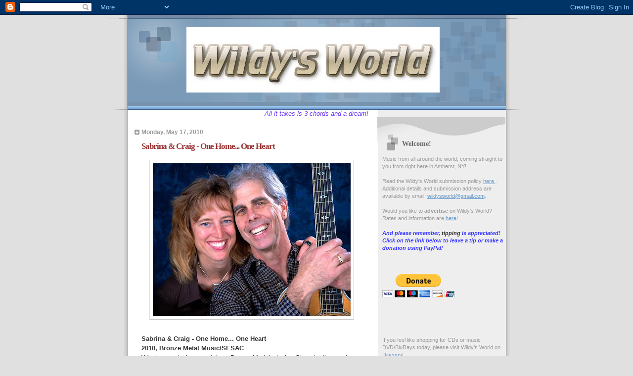

--- FILE ---
content_type: text/html; charset=UTF-8
request_url: https://wildysworld.blogspot.com/2010/05/sabrina-craig-one-home-one-heart.html
body_size: 16747
content:
<!DOCTYPE html>
<html dir='ltr'>
<head>
<link href='https://www.blogger.com/static/v1/widgets/2944754296-widget_css_bundle.css' rel='stylesheet' type='text/css'/>
<meta content='text/html; charset=UTF-8' http-equiv='Content-Type'/>
<meta content='blogger' name='generator'/>
<link href='https://wildysworld.blogspot.com/favicon.ico' rel='icon' type='image/x-icon'/>
<link href='http://wildysworld.blogspot.com/2010/05/sabrina-craig-one-home-one-heart.html' rel='canonical'/>
<link rel="alternate" type="application/atom+xml" title="Wildy&#39;s World - Atom" href="https://wildysworld.blogspot.com/feeds/posts/default" />
<link rel="alternate" type="application/rss+xml" title="Wildy&#39;s World - RSS" href="https://wildysworld.blogspot.com/feeds/posts/default?alt=rss" />
<link rel="service.post" type="application/atom+xml" title="Wildy&#39;s World - Atom" href="https://www.blogger.com/feeds/5512911072470379088/posts/default" />

<link rel="alternate" type="application/atom+xml" title="Wildy&#39;s World - Atom" href="https://wildysworld.blogspot.com/feeds/4800955898779593666/comments/default" />
<!--Can't find substitution for tag [blog.ieCssRetrofitLinks]-->
<link href='https://blogger.googleusercontent.com/img/b/R29vZ2xl/AVvXsEgbrsjmxw1XMAcGJzYFzvfOhJDWdaWUmhmbYWf7CTH7k6A_exkCPJ4aYul6VvqQnGBKTXiWeBFBX8EMPcMIfbg7mRsGjRUsiLM4exO7F9qn731WYLiv1ClJAGNJY_chmsbeRy_GOqiqyLg/s400/SabrinaAndCraig.jpg' rel='image_src'/>
<meta content='http://wildysworld.blogspot.com/2010/05/sabrina-craig-one-home-one-heart.html' property='og:url'/>
<meta content='Sabrina &amp; Craig - One Home... One Heart' property='og:title'/>
<meta content=' Sabrina &amp; Craig - One Home... One Heart  2010, Bronze Metal Music/SESAC  What you get when you take a Bronze Medal winning Olympic diver an...' property='og:description'/>
<meta content='https://blogger.googleusercontent.com/img/b/R29vZ2xl/AVvXsEgbrsjmxw1XMAcGJzYFzvfOhJDWdaWUmhmbYWf7CTH7k6A_exkCPJ4aYul6VvqQnGBKTXiWeBFBX8EMPcMIfbg7mRsGjRUsiLM4exO7F9qn731WYLiv1ClJAGNJY_chmsbeRy_GOqiqyLg/w1200-h630-p-k-no-nu/SabrinaAndCraig.jpg' property='og:image'/>
<title>Wildy's World: Sabrina & Craig - One Home... One Heart</title>
<style id='page-skin-1' type='text/css'><!--
/*
* Blogger Template Style
* Name:     TicTac (Blueberry)
* Date:     1 March 2004
* Updated by: Blogger Team
*/
/* ---( page defaults )--- */
body {
margin: 0;
padding: 0;
font-size: small;
text-align: center;
color: #333333;
background: #e0e0e0;
}
blockquote {
margin-top: 0;
margin-right: 0;
margin-bottom: 0;
margin-left: 30px;
padding-top: 10px;
padding-right: 0;
padding-bottom: 0;
padding-left: 20px;
font-size: 88%;
line-height: 1.5em;
color: #666;
background: url(https://resources.blogblog.com/blogblog/data/tictac_blue/quotes.gif) no-repeat top left;
}
blockquote p {
margin-top: 0;
}
abbr, acronym {
cursor: help;
font-style: normal;
border-bottom: 1px dotted;
}
code {
color: #996666;
}
hr {
display: none;
}
img {
border: none;
}
/* unordered list style */
ul {
list-style: none;
margin-left: 10px;
padding: 0;
}
li {
list-style: none;
padding-left: 14px;
margin-bottom: 3px;
background: url(https://resources.blogblog.com/blogblog/data/tictac_blue/tictac_blue.gif) no-repeat left 6px;
}
/* links */
a:link {
color: #6699cc;
}
a:visited {
color: #666699;
}
a:hover {
color: #5B739C;
}
a:active {
color: #5B739C;
text-decoration: none;
}
/* ---( layout structure )---*/
#outer-wrapper {
width: 847px;
margin: 0px auto 0;
text-align: left;
font: normal normal 100% Verdana, sans-serif;
background: url(https://resources.blogblog.com/blogblog/data/tictac_blue/tile_left.gif) repeat-y;
}
#content-wrapper {
margin-left: 42px; /* to avoid the border image */
width: 763px;
}
#main {
float: left;
width: 460px;
margin-top: 20px;
margin-right: 0;
margin-bottom: 0;
margin-left: 0;
padding-top: 0;
padding-right: 0;
padding-bottom: 0;
padding-left: 1em;
line-height: 1.5em;
word-wrap: break-word; /* fix for long text breaking sidebar float in IE */
overflow: hidden;     /* fix for long non-text content breaking IE sidebar float */
}
#sidebar {
float: right;
width: 259px;
padding-top: 20px;
padding-right: 0px;
padding-bottom: 0;
padding-left: 0;
font-size: 85%;
line-height: 1.4em;
color: #999999;
background: url(https://resources.blogblog.com/blogblog/data/tictac_blue/sidebar_bg.gif) no-repeat left top;
word-wrap: break-word; /* fix for long text breaking sidebar float in IE */
overflow: hidden;     /* fix for long non-text content breaking IE sidebar float */
}
/* ---( header and site name )--- */
#header-wrapper {
margin: 0;
padding: 0;
font: normal normal 100% 'Lucida Grande','Trebuchet MS';
background: #e0e0e0 url(https://resources.blogblog.com/blogblog/data/tictac_blue/top_div_blue_left.gif) no-repeat left top;
}
#header {
margin: 0;
padding-top: 25px;
padding-right: 60px;
padding-bottom: 35px;
padding-left: 160px;
color: #FFFFFF;
background: url(https://resources.blogblog.com/blogblog/data/tictac_blue/top_h1.gif) no-repeat bottom left;
}
#header h1 {
font-size: 200%;
text-shadow: #4F73B6 2px 2px 2px;
}
#header h1 a {
text-decoration: none;
color: #FFFFFF;
}
#header h1 a:hover {
color: #eee;
}
/* ---( main column )--- */
h2.date-header {
margin-top: 0;
padding-left: 14px;
font-size: 90%;
color: #999999;
background: url(https://resources.blogblog.com/blogblog/data/tictac_blue/date_icon_blue.gif) no-repeat left 50%;
}
.post h3 {
margin-top: 0;
font: normal bold 130% 'Lucida Grande','Trebuchet MS';
letter-spacing: -1px;
color: #993333;
}
.post {
margin-top: 0;
margin-right: 0;
margin-bottom: 1.5em;
margin-left: 0;
padding-top: 0;
padding-right: 0;
padding-bottom: 1.5em;
padding-left: 14px;
border-bottom: 1px solid #ddd;
}
.post h3 a,
.post h3 a:visited {
color: #993333;
text-decoration: none;
}
.post-footer {
margin: 0;
padding-top: 0;
padding-right: 0;
padding-bottom: 0;
padding-left: 14px;
font-size: 88%;
color: #999999;
background: url(https://resources.blogblog.com/blogblog/data/tictac_blue/tictac_grey.gif) no-repeat left 8px;
}
.post img, table.tr-caption-container {
padding: 6px;
border-top: 1px solid #ddd;
border-left: 1px solid #ddd;
border-bottom: 1px solid #c0c0c0;
border-right: 1px solid #c0c0c0;
}
.tr-caption-container img {
border: none;
padding: 0;
}
.feed-links {
clear: both;
line-height: 2.5em;
}
#blog-pager-newer-link {
float: left;
}
#blog-pager-older-link {
float: right;
}
#blog-pager {
text-align: center;
}
/* comment styles */
#comments {
padding: 10px 10px 0px 10px;
font-size: 85%;
line-height: 1.5em;
color: #666;
background: #eee url(https://resources.blogblog.com/blogblog/data/tictac_blue/comments_curve.gif) no-repeat top left;
}
#comments h4 {
margin-top: 20px;
margin-right: 0;
margin-bottom: 15px;
margin-left: 0;
padding-top: 8px;
padding-right: 0;
padding-bottom: 0;
padding-left: 40px;
font-family: "Lucida Grande", "Trebuchet MS";
font-size: 130%;
color: #666;
background: url(https://resources.blogblog.com/blogblog/data/tictac_blue/bubbles.gif) no-repeat 10px 0;
height: 29px !important; /* for most browsers */
height /**/:37px; /* for IE5/Win */
}
#comments ul {
margin-left: 0;
}
#comments li {
background: none;
padding-left: 0;
}
.comment-body {
padding-top: 0;
padding-right: 10px;
padding-bottom: 0;
padding-left: 25px;
background: url(https://resources.blogblog.com/blogblog/data/tictac_blue/tictac_blue.gif) no-repeat 10px 5px;
}
.comment-body p {
margin-bottom: 0;
}
.comment-author {
margin-top: 4px;
margin-right: 0;
margin-bottom: 0;
margin-left: 0;
padding-top: 0;
padding-right: 10px;
padding-bottom: 0;
padding-left: 60px;
color: #999;
background: url(https://resources.blogblog.com/blogblog/data/tictac_blue/comment_arrow_blue.gif) no-repeat 44px 2px;
}
.comment-footer {
border-bottom: 1px solid #ddd;
padding-bottom: 1em;
}
.deleted-comment {
font-style:italic;
color:gray;
}
/* ---( sidebar )--- */
.sidebar h2 {
margin-top: 0;
margin-right: 0;
margin-bottom: 0;
margin-left: 0;
padding-top: 25px;
padding-right: 0;
padding-bottom: 0;
padding-left: 40px;
font: normal bold 130% 'Lucida Grande','Trebuchet MS';
color: #666666;
height: 32px;
background: url(https://resources.blogblog.com/blogblog/data/tictac_blue/sidebar_icon.gif) no-repeat 10px 15px;
height: 32px !important; /* for most browsers */
height /**/:57px; /* for IE5/Win */
}
.sidebar .widget {
margin: 0;
padding-top: 0;
padding-right: 0;
padding-bottom: 10px;
padding-left: 10px;
border-bottom: 1px solid #ddd;
}
.sidebar li {
background: url(https://resources.blogblog.com/blogblog/data/tictac_blue/tictac_blue.gif) no-repeat left 5px;
}
.profile-textblock {
clear: both;
margin-left: 0;
}
.profile-img {
float: left;
margin-top: 0;
margin-right: 5px;
margin-bottom: 5px;
margin-left: 0;
border: 1px solid #ddd;
padding: 4px;
}
/* ---( footer )--- */
.clear { /* to fix IE6 padding-top issue */
clear: both;
}
#footer-wrapper {
margin: 0;
padding-top: 0;
padding-right: 0;
padding-bottom: 9px;
padding-left: 0;
font-size: 85%;
color: #ddd;
background: url(https://resources.blogblog.com/blogblog/data/tictac_blue/bottom_sill.gif) no-repeat bottom left;
}
#footer {
margin: 0;
padding-top: 20px;
padding-right: 320px;
padding-bottom: 20px;
padding-left: 95px;
background: url(https://resources.blogblog.com/blogblog/data/tictac_blue/bottom_sash_left.gif) no-repeat top left;
}
/** Page structure tweaks for layout editor wireframe */
body#layout #outer-wrapper,
body#layout #main,
body#layout #sidebar {
padding-top: 0;
margin-top: 0;
}
body#layout #outer-wrapper,
body#layout #content-wrapper {
width: 740px;
}
body#layout #sidebar {
margin-right: 0;
margin-bottom: 1em;
}
body#layout #header,
body#layout #footer,
body#layout #main {
padding: 0;
}
body#layout #content-wrapper {
margin: 0px;
}

--></style>
<link href='https://www.blogger.com/dyn-css/authorization.css?targetBlogID=5512911072470379088&amp;zx=719e4c8d-2596-4391-a02a-15c4c27d68af' media='none' onload='if(media!=&#39;all&#39;)media=&#39;all&#39;' rel='stylesheet'/><noscript><link href='https://www.blogger.com/dyn-css/authorization.css?targetBlogID=5512911072470379088&amp;zx=719e4c8d-2596-4391-a02a-15c4c27d68af' rel='stylesheet'/></noscript>
<meta name='google-adsense-platform-account' content='ca-host-pub-1556223355139109'/>
<meta name='google-adsense-platform-domain' content='blogspot.com'/>

<!-- data-ad-client=ca-pub-8763561587354775 -->

</head>
<body>
<div class='navbar section' id='navbar'><div class='widget Navbar' data-version='1' id='Navbar1'><script type="text/javascript">
    function setAttributeOnload(object, attribute, val) {
      if(window.addEventListener) {
        window.addEventListener('load',
          function(){ object[attribute] = val; }, false);
      } else {
        window.attachEvent('onload', function(){ object[attribute] = val; });
      }
    }
  </script>
<div id="navbar-iframe-container"></div>
<script type="text/javascript" src="https://apis.google.com/js/platform.js"></script>
<script type="text/javascript">
      gapi.load("gapi.iframes:gapi.iframes.style.bubble", function() {
        if (gapi.iframes && gapi.iframes.getContext) {
          gapi.iframes.getContext().openChild({
              url: 'https://www.blogger.com/navbar/5512911072470379088?po\x3d4800955898779593666\x26origin\x3dhttps://wildysworld.blogspot.com',
              where: document.getElementById("navbar-iframe-container"),
              id: "navbar-iframe"
          });
        }
      });
    </script><script type="text/javascript">
(function() {
var script = document.createElement('script');
script.type = 'text/javascript';
script.src = '//pagead2.googlesyndication.com/pagead/js/google_top_exp.js';
var head = document.getElementsByTagName('head')[0];
if (head) {
head.appendChild(script);
}})();
</script>
</div></div>
<div id='outer-wrapper'><div id='wrap2'>
<!-- skip links for text browsers -->
<span id='skiplinks' style='display:none;'>
<a href='#main'>skip to main </a> |
      <a href='#sidebar'>skip to sidebar</a>
</span>
<div id='header-wrapper'>
<div class='header section' id='header'><div class='widget Header' data-version='1' id='Header1'>
<div id='header-inner'>
<a href='https://wildysworld.blogspot.com/' style='display: block'>
<img alt='Wildy&#39;s World' height='132px; ' id='Header1_headerimg' src='https://blogger.googleusercontent.com/img/b/R29vZ2xl/AVvXsEiydm0qD9-9KO1PDE-CdEcDCXMdCWfwHZMnubU6Zh2LZ-f4XF0CLpp6300zk1AbEtjTG1ZHrLZ3cIEhz52hEgs_2t8A66H97XVEPzvnt3WL4Mxfp1c0R5-Shyphenhyphen8racjO_ITL-0SZiGopjl0/s1600-r/WW.jpg' style='display: block' width='512px; '/>
</a>
</div>
</div></div>
</div>
<div id='content-wrapper'>
<div id='crosscol-wrapper' style='text-align:center'>
<div class='crosscol section' id='crosscol'><div class='widget HTML' data-version='1' id='HTML3'>
<div class='widget-content'>
<span style="color: rgb(102, 51, 255);"><em>                                  All it takes is 3 chords and a dream!</em></span>
</div>
<div class='clear'></div>
</div></div>
</div>
<div id='main-wrapper'>
<div class='main section' id='main'><div class='widget Blog' data-version='1' id='Blog1'>
<div class='blog-posts hfeed'>

          <div class="date-outer">
        
<h2 class='date-header'><span>Monday, May 17, 2010</span></h2>

          <div class="date-posts">
        
<div class='post-outer'>
<div class='post hentry uncustomized-post-template' itemprop='blogPost' itemscope='itemscope' itemtype='http://schema.org/BlogPosting'>
<meta content='https://blogger.googleusercontent.com/img/b/R29vZ2xl/AVvXsEgbrsjmxw1XMAcGJzYFzvfOhJDWdaWUmhmbYWf7CTH7k6A_exkCPJ4aYul6VvqQnGBKTXiWeBFBX8EMPcMIfbg7mRsGjRUsiLM4exO7F9qn731WYLiv1ClJAGNJY_chmsbeRy_GOqiqyLg/s400/SabrinaAndCraig.jpg' itemprop='image_url'/>
<meta content='5512911072470379088' itemprop='blogId'/>
<meta content='4800955898779593666' itemprop='postId'/>
<a name='4800955898779593666'></a>
<h3 class='post-title entry-title' itemprop='name'>
Sabrina & Craig - One Home... One Heart
</h3>
<div class='post-header'>
<div class='post-header-line-1'></div>
</div>
<div class='post-body entry-content' id='post-body-4800955898779593666' itemprop='description articleBody'>
<a href="https://blogger.googleusercontent.com/img/b/R29vZ2xl/AVvXsEgbrsjmxw1XMAcGJzYFzvfOhJDWdaWUmhmbYWf7CTH7k6A_exkCPJ4aYul6VvqQnGBKTXiWeBFBX8EMPcMIfbg7mRsGjRUsiLM4exO7F9qn731WYLiv1ClJAGNJY_chmsbeRy_GOqiqyLg/s1600/SabrinaAndCraig.jpg"><img alt="" border="0" id="BLOGGER_PHOTO_ID_5472184047327481234" src="https://blogger.googleusercontent.com/img/b/R29vZ2xl/AVvXsEgbrsjmxw1XMAcGJzYFzvfOhJDWdaWUmhmbYWf7CTH7k6A_exkCPJ4aYul6VvqQnGBKTXiWeBFBX8EMPcMIfbg7mRsGjRUsiLM4exO7F9qn731WYLiv1ClJAGNJY_chmsbeRy_GOqiqyLg/s400/SabrinaAndCraig.jpg" style="display: block; height: 309px; margin: 0px auto 10px; text-align: center; width: 400px;" /></a><br />
<div><strong>Sabrina &amp; Craig - One Home... One Heart<br />
2010, Bronze Metal Music/SESAC</strong><br />
What you get when you take a Bronze Medal winning Olympic diver and an in-demand holistic dog trainer? In this case, you get one of the more exciting folk music duos you&#8217;re likely to stumble across. Sabrina Schneppat has been singing and act acting for years, earning her membership into SAG along the way and becoming one of L.A.&#8217;s most sought after dog (and owner) trainers. Craig Lincoln won a Bronze Medal in the 1972 Olympics, as well as silver in that year&#8217;s Pan Am Games. Meeting at a business seminar several years ago, the two began a musical odyssey that can be breathtakingly beautiful one moment and decidedly comical the next. Sabrina &amp; Craig documented the trip so far with their charming debut album, <em>One Home&#8230; One Heart</em>.<br />
<br />
<em>One Home... On Heart</em> opens with Spanish Guitar and southern European flavor of "Make You Mine". It's a song about continually getting sucked into a bad situation because the narrator is convinced she can make the perpetrator her own. The song implies the use of personal charms as a weapon amidst moderate innuendo and humor. "Cats &amp; Dogs" sets up a humorous parallel between cats and dogs and the tendency for opposites to attract in relationships. Amusing and sweet, Sabrina &amp; Craig infuse the song with gorgeous harmony vocals and strong guitar work. "Help Wanted" is both a want-ad and love advice for the male listeners out there. Full of good humor, Sabrina winks her way through this one while providing a lesson on the economics of love. The piano work in "Help Wanted" is amazing.<br />
<br />
"Call Your Mom" is the first of two loving maternal tributes. Craig takes the microphone for this one, injecting the song with a personal feel that's endearing. "One Home, One Heart" might just be the perfect wedding song; a lovely tribute to love with a mature outlook that's destined for many-a-mix tape. Sabrina &amp; Craig offer up a light and entertaining call out song in "Little White Lies", an instant classic full of gorgeous vocal harmonies. "Mama's Hand's" is the other song that pays tribute to Moms, this time from a daughter's perspective. It's a gorgeous tune, and fully alive with emotion in Sabrina's hands.<br />
<br />
"Same Old Song &amp; Dance" has a slight European feel to its gentle jazz arrangement, caressing the sweet and simple melody. Sabrina takes lead vocal on this one and offers up the best overall vocal performance on the album. "Mine All Mine" is a Beach Boys-esque song about the car of your dreams. The acoustic arrangement has a strong early rock feel and is an enjoyable listen. Sabrina &amp; Craig close with the wonderful instrumental "Uncle Harold", which delivers a surprising Scott Joplin feel on guitar. The song incorporates "You Are My Sunshine" along the way, and serves as a surprisingly apt closer for One Home... One Heart.<br />
<br />
Sabrina &amp; Craig weaves thoughtful stories, people and moments into their songs, sprinkling each observation with intelligence and wit while wrapping them in the cloak of gorgeous, memorable melodies. <em>One Home... On Heart</em> is a definite keeper. This is an album you'll come back to time and time again. Both Sabrina &amp; Craig are solid performers, but together they take on a chemistry that draws you in. <em>One Home... One Heart</em> is poised to make Sabrina &amp; Craig highly desirable on the folk circuit if they aren't already.<br />
<br />
<strong>Rating: 4.5 Stars</strong> (Out of 5) </div><br />
<div><br />
Learn more about Sabrina &amp; Craig at <a href="http://www.sabrinaandcraig.com/">http://www.sabrinaandcraig.com/</a> or <a href="http://www.myspace.com/sabrinaandcraig">www.myspace.com/sabrinaandcraig</a>. No online outlet seems to be available for <em>One Home... One Heart</em>, but if you contact Sabrina &amp; Craig directly through either their website or MySpace page I am certain they'll be happy to help you out. </div>
<div style='clear: both;'></div>
</div>
<div class='post-footer'>
<div class='post-footer-line post-footer-line-1'>
<span class='post-author vcard'>
Posted by
<span class='fn' itemprop='author' itemscope='itemscope' itemtype='http://schema.org/Person'>
<meta content='https://www.blogger.com/profile/16612203546670909958' itemprop='url'/>
<a class='g-profile' href='https://www.blogger.com/profile/16612203546670909958' rel='author' title='author profile'>
<span itemprop='name'>Wildy</span>
</a>
</span>
</span>
<span class='post-timestamp'>
at
<meta content='http://wildysworld.blogspot.com/2010/05/sabrina-craig-one-home-one-heart.html' itemprop='url'/>
<a class='timestamp-link' href='https://wildysworld.blogspot.com/2010/05/sabrina-craig-one-home-one-heart.html' rel='bookmark' title='permanent link'><abbr class='published' itemprop='datePublished' title='2010-05-17T06:17:00-04:00'>6:17&#8239;AM</abbr></a>
</span>
<span class='post-comment-link'>
</span>
<span class='post-icons'>
<span class='item-action'>
<a href='https://www.blogger.com/email-post/5512911072470379088/4800955898779593666' title='Email Post'>
<img alt='' class='icon-action' height='13' src='https://resources.blogblog.com/img/icon18_email.gif' width='18'/>
</a>
</span>
<span class='item-control blog-admin pid-1079647374'>
<a href='https://www.blogger.com/post-edit.g?blogID=5512911072470379088&postID=4800955898779593666&from=pencil' title='Edit Post'>
<img alt='' class='icon-action' height='18' src='https://resources.blogblog.com/img/icon18_edit_allbkg.gif' width='18'/>
</a>
</span>
</span>
<div class='post-share-buttons goog-inline-block'>
</div>
</div>
<div class='post-footer-line post-footer-line-2'>
<span class='post-labels'>
Labels:
<a href='https://wildysworld.blogspot.com/search/label/Christine%20Lavin' rel='tag'>Christine Lavin</a>,
<a href='https://wildysworld.blogspot.com/search/label/Craig%20Lincoln' rel='tag'>Craig Lincoln</a>,
<a href='https://wildysworld.blogspot.com/search/label/Olympic%20Diving' rel='tag'>Olympic Diving</a>,
<a href='https://wildysworld.blogspot.com/search/label/Sabrina%20Schneppat' rel='tag'>Sabrina Schneppat</a>,
<a href='https://wildysworld.blogspot.com/search/label/Scott%20Joplin' rel='tag'>Scott Joplin</a>,
<a href='https://wildysworld.blogspot.com/search/label/The%20Beach%20Boys' rel='tag'>The Beach Boys</a>
</span>
</div>
<div class='post-footer-line post-footer-line-3'>
<span class='post-location'>
</span>
</div>
</div>
</div>
<div class='comments' id='comments'>
<a name='comments'></a>
<h4>2 comments:</h4>
<div id='Blog1_comments-block-wrapper'>
<dl class='avatar-comment-indent' id='comments-block'>
<dt class='comment-author ' id='c7879068705111309793'>
<a name='c7879068705111309793'></a>
<div class="avatar-image-container avatar-stock"><span dir="ltr"><a href="http://www.SabrinaandCraig.com" target="" rel="nofollow" onclick=""><img src="//resources.blogblog.com/img/blank.gif" width="35" height="35" alt="" title="Sabrina &amp;amp;amp; Craig">

</a></span></div>
<a href='http://www.SabrinaandCraig.com' rel='nofollow'>Sabrina &amp; Craig</a>
said...
</dt>
<dd class='comment-body' id='Blog1_cmt-7879068705111309793'>
<p>
Hello Wildy,<br /><br />We sure appreciate your support of independent music and artists.  Yes, anyone who is interested in ordering a copy of our CD &quot;One Home... One Heart&quot; can indeed go to our website www.SabrinaandCraig.com where there is a link to purchase right on our homepage.<br /><br />Gratitude and Harmony!  Sabrina &amp; Craig
</p>
</dd>
<dd class='comment-footer'>
<span class='comment-timestamp'>
<a href='https://wildysworld.blogspot.com/2010/05/sabrina-craig-one-home-one-heart.html?showComment=1274168099967#c7879068705111309793' title='comment permalink'>
May 18, 2010 at 3:34&#8239;AM
</a>
<span class='item-control blog-admin pid-649454934'>
<a class='comment-delete' href='https://www.blogger.com/comment/delete/5512911072470379088/7879068705111309793' title='Delete Comment'>
<img src='https://resources.blogblog.com/img/icon_delete13.gif'/>
</a>
</span>
</span>
</dd>
<dt class='comment-author ' id='c577675290689486002'>
<a name='c577675290689486002'></a>
<div class="avatar-image-container avatar-stock"><span dir="ltr"><img src="//resources.blogblog.com/img/blank.gif" width="35" height="35" alt="" title="Anonymous">

</span></div>
Anonymous
said...
</dt>
<dd class='comment-body' id='Blog1_cmt-577675290689486002'>
<p>
I am a fan of Sabrina and Craig.Their harmony cannot be surpassed.Their original songs go straigt to my heart.They are truly two artists to be recognized and enjoyed.I know Sabrina for 10 years,first as an outstanding dog trainer.Now I consider them both dear friends and their music is an important part of my life.Their CD is surely worth owning and enjoying.<br />Sally Herpolsheimer #1 FAN
</p>
</dd>
<dd class='comment-footer'>
<span class='comment-timestamp'>
<a href='https://wildysworld.blogspot.com/2010/05/sabrina-craig-one-home-one-heart.html?showComment=1274186194888#c577675290689486002' title='comment permalink'>
May 18, 2010 at 8:36&#8239;AM
</a>
<span class='item-control blog-admin pid-649454934'>
<a class='comment-delete' href='https://www.blogger.com/comment/delete/5512911072470379088/577675290689486002' title='Delete Comment'>
<img src='https://resources.blogblog.com/img/icon_delete13.gif'/>
</a>
</span>
</span>
</dd>
</dl>
</div>
<p class='comment-footer'>
<a href='https://www.blogger.com/comment/fullpage/post/5512911072470379088/4800955898779593666' onclick=''>Post a Comment</a>
</p>
</div>
</div>

        </div></div>
      
</div>
<div class='blog-pager' id='blog-pager'>
<span id='blog-pager-newer-link'>
<a class='blog-pager-newer-link' href='https://wildysworld.blogspot.com/2010/05/dustin-edge-by-numbers.html' id='Blog1_blog-pager-newer-link' title='Newer Post'>Newer Post</a>
</span>
<span id='blog-pager-older-link'>
<a class='blog-pager-older-link' href='https://wildysworld.blogspot.com/2010/05/melissa-etheridge-fearless-love.html' id='Blog1_blog-pager-older-link' title='Older Post'>Older Post</a>
</span>
<a class='home-link' href='https://wildysworld.blogspot.com/'>Home</a>
</div>
<div class='clear'></div>
<div class='post-feeds'>
<div class='feed-links'>
Subscribe to:
<a class='feed-link' href='https://wildysworld.blogspot.com/feeds/4800955898779593666/comments/default' target='_blank' type='application/atom+xml'>Post Comments (Atom)</a>
</div>
</div>
</div></div>
</div>
<div id='sidebar-wrapper'>
<div class='sidebar section' id='sidebar'><div class='widget Text' data-version='1' id='Text1'>
<h2 class='title'>Welcome!</h2>
<div class='widget-content'>
Music from all around the world, coming straight to you from right here in Amherst, NY!<br/><br/>Read the Wildy's World submission policy <a href="http://wildysworld.blogspot.com/2010/01/how-do-i-submit-recording-to-wildys.html">here </a>. Additional details and submission address are available by email: <a href="mailto:wildysworld@gmail.com">wildysworld@gmail.com</a>.<br/><br/>Would you like to <strong>advertise</strong> on Wildy's World? Rates and information are <a href="http://wildysworld.blogspot.com/2010/01/advertising-on-wildys-world.html">here</a>!<br/><br/><em><span style="color: rgb(51, 51, 255);"><strong>And please remember, <span style="color: rgb(51, 51, 51);">tipping</span> is appreciated! Click on the link below to leave a tip or make a donation using PayPal!</strong></span></em><br/><form method="post" action="https://www.paypal.com/cgi-bin/webscr"><br/><input name="cmd" value="_s-xclick" type="hidden" /><br/><input name="hosted_button_id" value="8K5HKDYH586U4" type="hidden" /><br/><input border="0" name="submit" alt="PayPal - The safer, easier way to pay online!" src="https://www.paypalobjects.com/en_US/i/btn/btn_donateCC_LG.gif" type="image" /><br/><img border="0" alt="" src="https://www.paypalobjects.com/en_US/i/scr/pixel.gif" width="1" height="1" /><br/></form><br/><br/><br/><br/>
If you feel like shopping for CDs or music DVD/BluRays today, please visit Wildy&#8217;s World on <a href="https://www.discogs.com/seller/wildysworld/profile">Discogs</a>! <br/><br/>
Or if autographs are more your thing, check out Wildy&#8217;s World on <a href="https://www.ebay.com/usr/wildysworld">eBay</a>! <br/><br/>
</div>
<div class='clear'></div>
</div><div class='widget BlogArchive' data-version='1' id='BlogArchive1'>
<h2>Blog Archive</h2>
<div class='widget-content'>
<div id='ArchiveList'>
<div id='BlogArchive1_ArchiveList'>
<ul class='hierarchy'>
<li class='archivedate collapsed'>
<a class='toggle' href='javascript:void(0)'>
<span class='zippy'>

        &#9658;&#160;
      
</span>
</a>
<a class='post-count-link' href='https://wildysworld.blogspot.com/2026/'>
2026
</a>
<span class='post-count' dir='ltr'>(1)</span>
<ul class='hierarchy'>
<li class='archivedate collapsed'>
<a class='toggle' href='javascript:void(0)'>
<span class='zippy'>

        &#9658;&#160;
      
</span>
</a>
<a class='post-count-link' href='https://wildysworld.blogspot.com/2026/01/'>
January
</a>
<span class='post-count' dir='ltr'>(1)</span>
</li>
</ul>
</li>
</ul>
<ul class='hierarchy'>
<li class='archivedate collapsed'>
<a class='toggle' href='javascript:void(0)'>
<span class='zippy'>

        &#9658;&#160;
      
</span>
</a>
<a class='post-count-link' href='https://wildysworld.blogspot.com/2025/'>
2025
</a>
<span class='post-count' dir='ltr'>(2)</span>
<ul class='hierarchy'>
<li class='archivedate collapsed'>
<a class='toggle' href='javascript:void(0)'>
<span class='zippy'>

        &#9658;&#160;
      
</span>
</a>
<a class='post-count-link' href='https://wildysworld.blogspot.com/2025/01/'>
January
</a>
<span class='post-count' dir='ltr'>(2)</span>
</li>
</ul>
</li>
</ul>
<ul class='hierarchy'>
<li class='archivedate collapsed'>
<a class='toggle' href='javascript:void(0)'>
<span class='zippy'>

        &#9658;&#160;
      
</span>
</a>
<a class='post-count-link' href='https://wildysworld.blogspot.com/2022/'>
2022
</a>
<span class='post-count' dir='ltr'>(1)</span>
<ul class='hierarchy'>
<li class='archivedate collapsed'>
<a class='toggle' href='javascript:void(0)'>
<span class='zippy'>

        &#9658;&#160;
      
</span>
</a>
<a class='post-count-link' href='https://wildysworld.blogspot.com/2022/07/'>
July
</a>
<span class='post-count' dir='ltr'>(1)</span>
</li>
</ul>
</li>
</ul>
<ul class='hierarchy'>
<li class='archivedate collapsed'>
<a class='toggle' href='javascript:void(0)'>
<span class='zippy'>

        &#9658;&#160;
      
</span>
</a>
<a class='post-count-link' href='https://wildysworld.blogspot.com/2020/'>
2020
</a>
<span class='post-count' dir='ltr'>(3)</span>
<ul class='hierarchy'>
<li class='archivedate collapsed'>
<a class='toggle' href='javascript:void(0)'>
<span class='zippy'>

        &#9658;&#160;
      
</span>
</a>
<a class='post-count-link' href='https://wildysworld.blogspot.com/2020/09/'>
September
</a>
<span class='post-count' dir='ltr'>(3)</span>
</li>
</ul>
</li>
</ul>
<ul class='hierarchy'>
<li class='archivedate collapsed'>
<a class='toggle' href='javascript:void(0)'>
<span class='zippy'>

        &#9658;&#160;
      
</span>
</a>
<a class='post-count-link' href='https://wildysworld.blogspot.com/2015/'>
2015
</a>
<span class='post-count' dir='ltr'>(12)</span>
<ul class='hierarchy'>
<li class='archivedate collapsed'>
<a class='toggle' href='javascript:void(0)'>
<span class='zippy'>

        &#9658;&#160;
      
</span>
</a>
<a class='post-count-link' href='https://wildysworld.blogspot.com/2015/04/'>
April
</a>
<span class='post-count' dir='ltr'>(5)</span>
</li>
</ul>
<ul class='hierarchy'>
<li class='archivedate collapsed'>
<a class='toggle' href='javascript:void(0)'>
<span class='zippy'>

        &#9658;&#160;
      
</span>
</a>
<a class='post-count-link' href='https://wildysworld.blogspot.com/2015/03/'>
March
</a>
<span class='post-count' dir='ltr'>(5)</span>
</li>
</ul>
<ul class='hierarchy'>
<li class='archivedate collapsed'>
<a class='toggle' href='javascript:void(0)'>
<span class='zippy'>

        &#9658;&#160;
      
</span>
</a>
<a class='post-count-link' href='https://wildysworld.blogspot.com/2015/02/'>
February
</a>
<span class='post-count' dir='ltr'>(2)</span>
</li>
</ul>
</li>
</ul>
<ul class='hierarchy'>
<li class='archivedate collapsed'>
<a class='toggle' href='javascript:void(0)'>
<span class='zippy'>

        &#9658;&#160;
      
</span>
</a>
<a class='post-count-link' href='https://wildysworld.blogspot.com/2014/'>
2014
</a>
<span class='post-count' dir='ltr'>(48)</span>
<ul class='hierarchy'>
<li class='archivedate collapsed'>
<a class='toggle' href='javascript:void(0)'>
<span class='zippy'>

        &#9658;&#160;
      
</span>
</a>
<a class='post-count-link' href='https://wildysworld.blogspot.com/2014/12/'>
December
</a>
<span class='post-count' dir='ltr'>(1)</span>
</li>
</ul>
<ul class='hierarchy'>
<li class='archivedate collapsed'>
<a class='toggle' href='javascript:void(0)'>
<span class='zippy'>

        &#9658;&#160;
      
</span>
</a>
<a class='post-count-link' href='https://wildysworld.blogspot.com/2014/11/'>
November
</a>
<span class='post-count' dir='ltr'>(1)</span>
</li>
</ul>
<ul class='hierarchy'>
<li class='archivedate collapsed'>
<a class='toggle' href='javascript:void(0)'>
<span class='zippy'>

        &#9658;&#160;
      
</span>
</a>
<a class='post-count-link' href='https://wildysworld.blogspot.com/2014/06/'>
June
</a>
<span class='post-count' dir='ltr'>(5)</span>
</li>
</ul>
<ul class='hierarchy'>
<li class='archivedate collapsed'>
<a class='toggle' href='javascript:void(0)'>
<span class='zippy'>

        &#9658;&#160;
      
</span>
</a>
<a class='post-count-link' href='https://wildysworld.blogspot.com/2014/05/'>
May
</a>
<span class='post-count' dir='ltr'>(7)</span>
</li>
</ul>
<ul class='hierarchy'>
<li class='archivedate collapsed'>
<a class='toggle' href='javascript:void(0)'>
<span class='zippy'>

        &#9658;&#160;
      
</span>
</a>
<a class='post-count-link' href='https://wildysworld.blogspot.com/2014/04/'>
April
</a>
<span class='post-count' dir='ltr'>(18)</span>
</li>
</ul>
<ul class='hierarchy'>
<li class='archivedate collapsed'>
<a class='toggle' href='javascript:void(0)'>
<span class='zippy'>

        &#9658;&#160;
      
</span>
</a>
<a class='post-count-link' href='https://wildysworld.blogspot.com/2014/03/'>
March
</a>
<span class='post-count' dir='ltr'>(7)</span>
</li>
</ul>
<ul class='hierarchy'>
<li class='archivedate collapsed'>
<a class='toggle' href='javascript:void(0)'>
<span class='zippy'>

        &#9658;&#160;
      
</span>
</a>
<a class='post-count-link' href='https://wildysworld.blogspot.com/2014/02/'>
February
</a>
<span class='post-count' dir='ltr'>(7)</span>
</li>
</ul>
<ul class='hierarchy'>
<li class='archivedate collapsed'>
<a class='toggle' href='javascript:void(0)'>
<span class='zippy'>

        &#9658;&#160;
      
</span>
</a>
<a class='post-count-link' href='https://wildysworld.blogspot.com/2014/01/'>
January
</a>
<span class='post-count' dir='ltr'>(2)</span>
</li>
</ul>
</li>
</ul>
<ul class='hierarchy'>
<li class='archivedate collapsed'>
<a class='toggle' href='javascript:void(0)'>
<span class='zippy'>

        &#9658;&#160;
      
</span>
</a>
<a class='post-count-link' href='https://wildysworld.blogspot.com/2013/'>
2013
</a>
<span class='post-count' dir='ltr'>(116)</span>
<ul class='hierarchy'>
<li class='archivedate collapsed'>
<a class='toggle' href='javascript:void(0)'>
<span class='zippy'>

        &#9658;&#160;
      
</span>
</a>
<a class='post-count-link' href='https://wildysworld.blogspot.com/2013/11/'>
November
</a>
<span class='post-count' dir='ltr'>(11)</span>
</li>
</ul>
<ul class='hierarchy'>
<li class='archivedate collapsed'>
<a class='toggle' href='javascript:void(0)'>
<span class='zippy'>

        &#9658;&#160;
      
</span>
</a>
<a class='post-count-link' href='https://wildysworld.blogspot.com/2013/10/'>
October
</a>
<span class='post-count' dir='ltr'>(26)</span>
</li>
</ul>
<ul class='hierarchy'>
<li class='archivedate collapsed'>
<a class='toggle' href='javascript:void(0)'>
<span class='zippy'>

        &#9658;&#160;
      
</span>
</a>
<a class='post-count-link' href='https://wildysworld.blogspot.com/2013/09/'>
September
</a>
<span class='post-count' dir='ltr'>(6)</span>
</li>
</ul>
<ul class='hierarchy'>
<li class='archivedate collapsed'>
<a class='toggle' href='javascript:void(0)'>
<span class='zippy'>

        &#9658;&#160;
      
</span>
</a>
<a class='post-count-link' href='https://wildysworld.blogspot.com/2013/08/'>
August
</a>
<span class='post-count' dir='ltr'>(4)</span>
</li>
</ul>
<ul class='hierarchy'>
<li class='archivedate collapsed'>
<a class='toggle' href='javascript:void(0)'>
<span class='zippy'>

        &#9658;&#160;
      
</span>
</a>
<a class='post-count-link' href='https://wildysworld.blogspot.com/2013/07/'>
July
</a>
<span class='post-count' dir='ltr'>(2)</span>
</li>
</ul>
<ul class='hierarchy'>
<li class='archivedate collapsed'>
<a class='toggle' href='javascript:void(0)'>
<span class='zippy'>

        &#9658;&#160;
      
</span>
</a>
<a class='post-count-link' href='https://wildysworld.blogspot.com/2013/06/'>
June
</a>
<span class='post-count' dir='ltr'>(4)</span>
</li>
</ul>
<ul class='hierarchy'>
<li class='archivedate collapsed'>
<a class='toggle' href='javascript:void(0)'>
<span class='zippy'>

        &#9658;&#160;
      
</span>
</a>
<a class='post-count-link' href='https://wildysworld.blogspot.com/2013/05/'>
May
</a>
<span class='post-count' dir='ltr'>(3)</span>
</li>
</ul>
<ul class='hierarchy'>
<li class='archivedate collapsed'>
<a class='toggle' href='javascript:void(0)'>
<span class='zippy'>

        &#9658;&#160;
      
</span>
</a>
<a class='post-count-link' href='https://wildysworld.blogspot.com/2013/04/'>
April
</a>
<span class='post-count' dir='ltr'>(29)</span>
</li>
</ul>
<ul class='hierarchy'>
<li class='archivedate collapsed'>
<a class='toggle' href='javascript:void(0)'>
<span class='zippy'>

        &#9658;&#160;
      
</span>
</a>
<a class='post-count-link' href='https://wildysworld.blogspot.com/2013/03/'>
March
</a>
<span class='post-count' dir='ltr'>(12)</span>
</li>
</ul>
<ul class='hierarchy'>
<li class='archivedate collapsed'>
<a class='toggle' href='javascript:void(0)'>
<span class='zippy'>

        &#9658;&#160;
      
</span>
</a>
<a class='post-count-link' href='https://wildysworld.blogspot.com/2013/02/'>
February
</a>
<span class='post-count' dir='ltr'>(5)</span>
</li>
</ul>
<ul class='hierarchy'>
<li class='archivedate collapsed'>
<a class='toggle' href='javascript:void(0)'>
<span class='zippy'>

        &#9658;&#160;
      
</span>
</a>
<a class='post-count-link' href='https://wildysworld.blogspot.com/2013/01/'>
January
</a>
<span class='post-count' dir='ltr'>(14)</span>
</li>
</ul>
</li>
</ul>
<ul class='hierarchy'>
<li class='archivedate collapsed'>
<a class='toggle' href='javascript:void(0)'>
<span class='zippy'>

        &#9658;&#160;
      
</span>
</a>
<a class='post-count-link' href='https://wildysworld.blogspot.com/2012/'>
2012
</a>
<span class='post-count' dir='ltr'>(106)</span>
<ul class='hierarchy'>
<li class='archivedate collapsed'>
<a class='toggle' href='javascript:void(0)'>
<span class='zippy'>

        &#9658;&#160;
      
</span>
</a>
<a class='post-count-link' href='https://wildysworld.blogspot.com/2012/12/'>
December
</a>
<span class='post-count' dir='ltr'>(13)</span>
</li>
</ul>
<ul class='hierarchy'>
<li class='archivedate collapsed'>
<a class='toggle' href='javascript:void(0)'>
<span class='zippy'>

        &#9658;&#160;
      
</span>
</a>
<a class='post-count-link' href='https://wildysworld.blogspot.com/2012/11/'>
November
</a>
<span class='post-count' dir='ltr'>(6)</span>
</li>
</ul>
<ul class='hierarchy'>
<li class='archivedate collapsed'>
<a class='toggle' href='javascript:void(0)'>
<span class='zippy'>

        &#9658;&#160;
      
</span>
</a>
<a class='post-count-link' href='https://wildysworld.blogspot.com/2012/10/'>
October
</a>
<span class='post-count' dir='ltr'>(16)</span>
</li>
</ul>
<ul class='hierarchy'>
<li class='archivedate collapsed'>
<a class='toggle' href='javascript:void(0)'>
<span class='zippy'>

        &#9658;&#160;
      
</span>
</a>
<a class='post-count-link' href='https://wildysworld.blogspot.com/2012/09/'>
September
</a>
<span class='post-count' dir='ltr'>(13)</span>
</li>
</ul>
<ul class='hierarchy'>
<li class='archivedate collapsed'>
<a class='toggle' href='javascript:void(0)'>
<span class='zippy'>

        &#9658;&#160;
      
</span>
</a>
<a class='post-count-link' href='https://wildysworld.blogspot.com/2012/08/'>
August
</a>
<span class='post-count' dir='ltr'>(8)</span>
</li>
</ul>
<ul class='hierarchy'>
<li class='archivedate collapsed'>
<a class='toggle' href='javascript:void(0)'>
<span class='zippy'>

        &#9658;&#160;
      
</span>
</a>
<a class='post-count-link' href='https://wildysworld.blogspot.com/2012/07/'>
July
</a>
<span class='post-count' dir='ltr'>(5)</span>
</li>
</ul>
<ul class='hierarchy'>
<li class='archivedate collapsed'>
<a class='toggle' href='javascript:void(0)'>
<span class='zippy'>

        &#9658;&#160;
      
</span>
</a>
<a class='post-count-link' href='https://wildysworld.blogspot.com/2012/06/'>
June
</a>
<span class='post-count' dir='ltr'>(8)</span>
</li>
</ul>
<ul class='hierarchy'>
<li class='archivedate collapsed'>
<a class='toggle' href='javascript:void(0)'>
<span class='zippy'>

        &#9658;&#160;
      
</span>
</a>
<a class='post-count-link' href='https://wildysworld.blogspot.com/2012/05/'>
May
</a>
<span class='post-count' dir='ltr'>(7)</span>
</li>
</ul>
<ul class='hierarchy'>
<li class='archivedate collapsed'>
<a class='toggle' href='javascript:void(0)'>
<span class='zippy'>

        &#9658;&#160;
      
</span>
</a>
<a class='post-count-link' href='https://wildysworld.blogspot.com/2012/04/'>
April
</a>
<span class='post-count' dir='ltr'>(8)</span>
</li>
</ul>
<ul class='hierarchy'>
<li class='archivedate collapsed'>
<a class='toggle' href='javascript:void(0)'>
<span class='zippy'>

        &#9658;&#160;
      
</span>
</a>
<a class='post-count-link' href='https://wildysworld.blogspot.com/2012/03/'>
March
</a>
<span class='post-count' dir='ltr'>(16)</span>
</li>
</ul>
<ul class='hierarchy'>
<li class='archivedate collapsed'>
<a class='toggle' href='javascript:void(0)'>
<span class='zippy'>

        &#9658;&#160;
      
</span>
</a>
<a class='post-count-link' href='https://wildysworld.blogspot.com/2012/02/'>
February
</a>
<span class='post-count' dir='ltr'>(1)</span>
</li>
</ul>
<ul class='hierarchy'>
<li class='archivedate collapsed'>
<a class='toggle' href='javascript:void(0)'>
<span class='zippy'>

        &#9658;&#160;
      
</span>
</a>
<a class='post-count-link' href='https://wildysworld.blogspot.com/2012/01/'>
January
</a>
<span class='post-count' dir='ltr'>(5)</span>
</li>
</ul>
</li>
</ul>
<ul class='hierarchy'>
<li class='archivedate collapsed'>
<a class='toggle' href='javascript:void(0)'>
<span class='zippy'>

        &#9658;&#160;
      
</span>
</a>
<a class='post-count-link' href='https://wildysworld.blogspot.com/2011/'>
2011
</a>
<span class='post-count' dir='ltr'>(354)</span>
<ul class='hierarchy'>
<li class='archivedate collapsed'>
<a class='toggle' href='javascript:void(0)'>
<span class='zippy'>

        &#9658;&#160;
      
</span>
</a>
<a class='post-count-link' href='https://wildysworld.blogspot.com/2011/12/'>
December
</a>
<span class='post-count' dir='ltr'>(9)</span>
</li>
</ul>
<ul class='hierarchy'>
<li class='archivedate collapsed'>
<a class='toggle' href='javascript:void(0)'>
<span class='zippy'>

        &#9658;&#160;
      
</span>
</a>
<a class='post-count-link' href='https://wildysworld.blogspot.com/2011/11/'>
November
</a>
<span class='post-count' dir='ltr'>(22)</span>
</li>
</ul>
<ul class='hierarchy'>
<li class='archivedate collapsed'>
<a class='toggle' href='javascript:void(0)'>
<span class='zippy'>

        &#9658;&#160;
      
</span>
</a>
<a class='post-count-link' href='https://wildysworld.blogspot.com/2011/10/'>
October
</a>
<span class='post-count' dir='ltr'>(34)</span>
</li>
</ul>
<ul class='hierarchy'>
<li class='archivedate collapsed'>
<a class='toggle' href='javascript:void(0)'>
<span class='zippy'>

        &#9658;&#160;
      
</span>
</a>
<a class='post-count-link' href='https://wildysworld.blogspot.com/2011/09/'>
September
</a>
<span class='post-count' dir='ltr'>(37)</span>
</li>
</ul>
<ul class='hierarchy'>
<li class='archivedate collapsed'>
<a class='toggle' href='javascript:void(0)'>
<span class='zippy'>

        &#9658;&#160;
      
</span>
</a>
<a class='post-count-link' href='https://wildysworld.blogspot.com/2011/08/'>
August
</a>
<span class='post-count' dir='ltr'>(39)</span>
</li>
</ul>
<ul class='hierarchy'>
<li class='archivedate collapsed'>
<a class='toggle' href='javascript:void(0)'>
<span class='zippy'>

        &#9658;&#160;
      
</span>
</a>
<a class='post-count-link' href='https://wildysworld.blogspot.com/2011/07/'>
July
</a>
<span class='post-count' dir='ltr'>(35)</span>
</li>
</ul>
<ul class='hierarchy'>
<li class='archivedate collapsed'>
<a class='toggle' href='javascript:void(0)'>
<span class='zippy'>

        &#9658;&#160;
      
</span>
</a>
<a class='post-count-link' href='https://wildysworld.blogspot.com/2011/06/'>
June
</a>
<span class='post-count' dir='ltr'>(36)</span>
</li>
</ul>
<ul class='hierarchy'>
<li class='archivedate collapsed'>
<a class='toggle' href='javascript:void(0)'>
<span class='zippy'>

        &#9658;&#160;
      
</span>
</a>
<a class='post-count-link' href='https://wildysworld.blogspot.com/2011/05/'>
May
</a>
<span class='post-count' dir='ltr'>(41)</span>
</li>
</ul>
<ul class='hierarchy'>
<li class='archivedate collapsed'>
<a class='toggle' href='javascript:void(0)'>
<span class='zippy'>

        &#9658;&#160;
      
</span>
</a>
<a class='post-count-link' href='https://wildysworld.blogspot.com/2011/04/'>
April
</a>
<span class='post-count' dir='ltr'>(33)</span>
</li>
</ul>
<ul class='hierarchy'>
<li class='archivedate collapsed'>
<a class='toggle' href='javascript:void(0)'>
<span class='zippy'>

        &#9658;&#160;
      
</span>
</a>
<a class='post-count-link' href='https://wildysworld.blogspot.com/2011/03/'>
March
</a>
<span class='post-count' dir='ltr'>(23)</span>
</li>
</ul>
<ul class='hierarchy'>
<li class='archivedate collapsed'>
<a class='toggle' href='javascript:void(0)'>
<span class='zippy'>

        &#9658;&#160;
      
</span>
</a>
<a class='post-count-link' href='https://wildysworld.blogspot.com/2011/02/'>
February
</a>
<span class='post-count' dir='ltr'>(22)</span>
</li>
</ul>
<ul class='hierarchy'>
<li class='archivedate collapsed'>
<a class='toggle' href='javascript:void(0)'>
<span class='zippy'>

        &#9658;&#160;
      
</span>
</a>
<a class='post-count-link' href='https://wildysworld.blogspot.com/2011/01/'>
January
</a>
<span class='post-count' dir='ltr'>(23)</span>
</li>
</ul>
</li>
</ul>
<ul class='hierarchy'>
<li class='archivedate expanded'>
<a class='toggle' href='javascript:void(0)'>
<span class='zippy toggle-open'>

        &#9660;&#160;
      
</span>
</a>
<a class='post-count-link' href='https://wildysworld.blogspot.com/2010/'>
2010
</a>
<span class='post-count' dir='ltr'>(637)</span>
<ul class='hierarchy'>
<li class='archivedate collapsed'>
<a class='toggle' href='javascript:void(0)'>
<span class='zippy'>

        &#9658;&#160;
      
</span>
</a>
<a class='post-count-link' href='https://wildysworld.blogspot.com/2010/12/'>
December
</a>
<span class='post-count' dir='ltr'>(36)</span>
</li>
</ul>
<ul class='hierarchy'>
<li class='archivedate collapsed'>
<a class='toggle' href='javascript:void(0)'>
<span class='zippy'>

        &#9658;&#160;
      
</span>
</a>
<a class='post-count-link' href='https://wildysworld.blogspot.com/2010/11/'>
November
</a>
<span class='post-count' dir='ltr'>(25)</span>
</li>
</ul>
<ul class='hierarchy'>
<li class='archivedate collapsed'>
<a class='toggle' href='javascript:void(0)'>
<span class='zippy'>

        &#9658;&#160;
      
</span>
</a>
<a class='post-count-link' href='https://wildysworld.blogspot.com/2010/10/'>
October
</a>
<span class='post-count' dir='ltr'>(48)</span>
</li>
</ul>
<ul class='hierarchy'>
<li class='archivedate collapsed'>
<a class='toggle' href='javascript:void(0)'>
<span class='zippy'>

        &#9658;&#160;
      
</span>
</a>
<a class='post-count-link' href='https://wildysworld.blogspot.com/2010/09/'>
September
</a>
<span class='post-count' dir='ltr'>(59)</span>
</li>
</ul>
<ul class='hierarchy'>
<li class='archivedate collapsed'>
<a class='toggle' href='javascript:void(0)'>
<span class='zippy'>

        &#9658;&#160;
      
</span>
</a>
<a class='post-count-link' href='https://wildysworld.blogspot.com/2010/08/'>
August
</a>
<span class='post-count' dir='ltr'>(63)</span>
</li>
</ul>
<ul class='hierarchy'>
<li class='archivedate collapsed'>
<a class='toggle' href='javascript:void(0)'>
<span class='zippy'>

        &#9658;&#160;
      
</span>
</a>
<a class='post-count-link' href='https://wildysworld.blogspot.com/2010/07/'>
July
</a>
<span class='post-count' dir='ltr'>(59)</span>
</li>
</ul>
<ul class='hierarchy'>
<li class='archivedate collapsed'>
<a class='toggle' href='javascript:void(0)'>
<span class='zippy'>

        &#9658;&#160;
      
</span>
</a>
<a class='post-count-link' href='https://wildysworld.blogspot.com/2010/06/'>
June
</a>
<span class='post-count' dir='ltr'>(62)</span>
</li>
</ul>
<ul class='hierarchy'>
<li class='archivedate expanded'>
<a class='toggle' href='javascript:void(0)'>
<span class='zippy toggle-open'>

        &#9660;&#160;
      
</span>
</a>
<a class='post-count-link' href='https://wildysworld.blogspot.com/2010/05/'>
May
</a>
<span class='post-count' dir='ltr'>(41)</span>
<ul class='posts'>
<li><a href='https://wildysworld.blogspot.com/2010/05/nora-jane-struthers-nora-jane-struthers.html'>Nora Jane Struthers - Nora Jane Struthers</a></li>
<li><a href='https://wildysworld.blogspot.com/2010/05/amberlee-sheehan-old-love-letter.html'>Amberlee Sheehan - Old Love Letter</a></li>
<li><a href='https://wildysworld.blogspot.com/2010/05/flutterbies-featuring-maureen-davis.html'>The Flutterbies featuring Maureen Davis - The Flut...</a></li>
<li><a href='https://wildysworld.blogspot.com/2010/05/danika-holmes-second-chances.html'>Danika Holmes - Second Chances</a></li>
<li><a href='https://wildysworld.blogspot.com/2010/05/mark-radcliffe-sea-before-us.html'>Mark Radcliffe - The Sea Before Us</a></li>
<li><a href='https://wildysworld.blogspot.com/2010/05/loomers-reeling-down-road.html'>The Loomers - Reeling Down A Road</a></li>
<li><a href='https://wildysworld.blogspot.com/2010/05/m-bird-over-bones.html'>M Bird - Over The Bones</a></li>
<li><a href='https://wildysworld.blogspot.com/2010/05/ducn-it-easy-october-ep.html'>Duc&#39;n It Easy - October [EP]</a></li>
<li><a href='https://wildysworld.blogspot.com/2010/05/cringe-play-thing.html'>The Cringe - Play Thing</a></li>
<li><a href='https://wildysworld.blogspot.com/2010/05/yellowhammers-yellowhammers.html'>Yellowhammers - Yellowhammers</a></li>
<li><a href='https://wildysworld.blogspot.com/2010/05/futureheads-chaos.html'>The Futureheads - The Chaos</a></li>
<li><a href='https://wildysworld.blogspot.com/2010/05/susan-hickman-hell-still-aint-frozen.html'>Susan Hickman - Hell Still Ain&#39;t Frozen Over</a></li>
<li><a href='https://wildysworld.blogspot.com/2010/05/hooray-for-earth-momo.html'>Hooray For Earth - Momo</a></li>
<li><a href='https://wildysworld.blogspot.com/2010/05/transmit-now-downtown-merry-go-round.html'>Transmit Now - Downtown Merry-Go-Round</a></li>
<li><a href='https://wildysworld.blogspot.com/2010/05/framing-hanley-promise-to-burn.html'>Framing Hanley - A Promise To Burn</a></li>
<li><a href='https://wildysworld.blogspot.com/2010/05/laith-al-saadi-in-round.html'>Laith Al-Saadi - In The Round</a></li>
<li><a href='https://wildysworld.blogspot.com/2010/05/portraits-blushing-of-world-in-white.html'>The Portraits - The Blushing Of A World In White</a></li>
<li><a href='https://wildysworld.blogspot.com/2010/05/devyl-nellys-airport.html'>The Devyl Nellys - Airport</a></li>
<li><a href='https://wildysworld.blogspot.com/2010/05/john-byrne-band-after-wake.html'>The John Byrne Band - After The Wake</a></li>
<li><a href='https://wildysworld.blogspot.com/2010/05/tom-principato-band-raising-roof.html'>Tom Principato Band - Raising The Roof!</a></li>
<li><a href='https://wildysworld.blogspot.com/2010/05/branders-branders.html'>The Branders - The Branders</a></li>
<li><a href='https://wildysworld.blogspot.com/2010/05/everyday-motive-seven-song-ep.html'>The Everyday Motive - Seven Song EP</a></li>
<li><a href='https://wildysworld.blogspot.com/2010/05/hermajesty-images-from-vanishing-night.html'>herMajesty - Images From The Vanishing Night</a></li>
<li><a href='https://wildysworld.blogspot.com/2010/05/basia-lyjak-complete-collection.html'>Basia Lyjak - The Complete Collection</a></li>
<li><a href='https://wildysworld.blogspot.com/2010/05/dustin-edge-by-numbers.html'>Dustin Edge - By The Numbers</a></li>
<li><a href='https://wildysworld.blogspot.com/2010/05/sabrina-craig-one-home-one-heart.html'>Sabrina &amp; Craig - One Home... One Heart</a></li>
<li><a href='https://wildysworld.blogspot.com/2010/05/melissa-etheridge-fearless-love.html'>Melissa Etheridge - Fearless Love</a></li>
<li><a href='https://wildysworld.blogspot.com/2010/05/toy-soldiers-whisper-down-lane.html'>Toy Soldiers - Whisper Down The Lane</a></li>
<li><a href='https://wildysworld.blogspot.com/2010/05/abi-robins-for-luck-or-lie.html'>Abi Robins - For Luck Or Lie</a></li>
<li><a href='https://wildysworld.blogspot.com/2010/05/carole-king-essential-carole-king.html'>Carole King - The Essential Carole King</a></li>
<li><a href='https://wildysworld.blogspot.com/2010/05/christa-gniadek-no-ones-dolly.html'>Christa Gniadek - No One&#39;s Dolly</a></li>
<li><a href='https://wildysworld.blogspot.com/2010/05/grascals-famous-lefty-flynns.html'>The Grascals - The Famous Lefty Flynn&#39;s</a></li>
<li><a href='https://wildysworld.blogspot.com/2010/05/audra-connolly-dear-friend.html'>Audra Connolly - Dear Friend</a></li>
<li><a href='https://wildysworld.blogspot.com/2010/05/spirit-kid-spirit-kid.html'>Spirit Kid - Spirit Kid</a></li>
<li><a href='https://wildysworld.blogspot.com/2010/05/nashville-tennessee-flooding.html'>Nashville, Tennessee flooding</a></li>
<li><a href='https://wildysworld.blogspot.com/2010/05/year-of-dragon-blunt-force-karma.html'>Year Of The Dragon - Blunt Force Karma</a></li>
<li><a href='https://wildysworld.blogspot.com/2010/05/absinthe-junk-living-ghosts.html'>Absinthe Junk - Living Ghosts</a></li>
<li><a href='https://wildysworld.blogspot.com/2010/05/golden-hours-pioneeringwash-night-eyes.html'>Golden Hours - Pioneering/Wash The Night Eyes</a></li>
<li><a href='https://wildysworld.blogspot.com/2010/05/bill-kirchen-word-to-wise.html'>Bill Kirchen - Word To The Wise</a></li>
<li><a href='https://wildysworld.blogspot.com/2010/05/rachael-sage-delancey-street.html'>Rachael Sage - Delancey Street</a></li>
<li><a href='https://wildysworld.blogspot.com/2010/05/blackmarket-st-vincent-decor.html'>Blackmarket - St. Vincent Décor</a></li>
</ul>
</li>
</ul>
<ul class='hierarchy'>
<li class='archivedate collapsed'>
<a class='toggle' href='javascript:void(0)'>
<span class='zippy'>

        &#9658;&#160;
      
</span>
</a>
<a class='post-count-link' href='https://wildysworld.blogspot.com/2010/04/'>
April
</a>
<span class='post-count' dir='ltr'>(42)</span>
</li>
</ul>
<ul class='hierarchy'>
<li class='archivedate collapsed'>
<a class='toggle' href='javascript:void(0)'>
<span class='zippy'>

        &#9658;&#160;
      
</span>
</a>
<a class='post-count-link' href='https://wildysworld.blogspot.com/2010/03/'>
March
</a>
<span class='post-count' dir='ltr'>(73)</span>
</li>
</ul>
<ul class='hierarchy'>
<li class='archivedate collapsed'>
<a class='toggle' href='javascript:void(0)'>
<span class='zippy'>

        &#9658;&#160;
      
</span>
</a>
<a class='post-count-link' href='https://wildysworld.blogspot.com/2010/02/'>
February
</a>
<span class='post-count' dir='ltr'>(62)</span>
</li>
</ul>
<ul class='hierarchy'>
<li class='archivedate collapsed'>
<a class='toggle' href='javascript:void(0)'>
<span class='zippy'>

        &#9658;&#160;
      
</span>
</a>
<a class='post-count-link' href='https://wildysworld.blogspot.com/2010/01/'>
January
</a>
<span class='post-count' dir='ltr'>(67)</span>
</li>
</ul>
</li>
</ul>
<ul class='hierarchy'>
<li class='archivedate collapsed'>
<a class='toggle' href='javascript:void(0)'>
<span class='zippy'>

        &#9658;&#160;
      
</span>
</a>
<a class='post-count-link' href='https://wildysworld.blogspot.com/2009/'>
2009
</a>
<span class='post-count' dir='ltr'>(958)</span>
<ul class='hierarchy'>
<li class='archivedate collapsed'>
<a class='toggle' href='javascript:void(0)'>
<span class='zippy'>

        &#9658;&#160;
      
</span>
</a>
<a class='post-count-link' href='https://wildysworld.blogspot.com/2009/12/'>
December
</a>
<span class='post-count' dir='ltr'>(65)</span>
</li>
</ul>
<ul class='hierarchy'>
<li class='archivedate collapsed'>
<a class='toggle' href='javascript:void(0)'>
<span class='zippy'>

        &#9658;&#160;
      
</span>
</a>
<a class='post-count-link' href='https://wildysworld.blogspot.com/2009/11/'>
November
</a>
<span class='post-count' dir='ltr'>(68)</span>
</li>
</ul>
<ul class='hierarchy'>
<li class='archivedate collapsed'>
<a class='toggle' href='javascript:void(0)'>
<span class='zippy'>

        &#9658;&#160;
      
</span>
</a>
<a class='post-count-link' href='https://wildysworld.blogspot.com/2009/10/'>
October
</a>
<span class='post-count' dir='ltr'>(62)</span>
</li>
</ul>
<ul class='hierarchy'>
<li class='archivedate collapsed'>
<a class='toggle' href='javascript:void(0)'>
<span class='zippy'>

        &#9658;&#160;
      
</span>
</a>
<a class='post-count-link' href='https://wildysworld.blogspot.com/2009/09/'>
September
</a>
<span class='post-count' dir='ltr'>(87)</span>
</li>
</ul>
<ul class='hierarchy'>
<li class='archivedate collapsed'>
<a class='toggle' href='javascript:void(0)'>
<span class='zippy'>

        &#9658;&#160;
      
</span>
</a>
<a class='post-count-link' href='https://wildysworld.blogspot.com/2009/08/'>
August
</a>
<span class='post-count' dir='ltr'>(92)</span>
</li>
</ul>
<ul class='hierarchy'>
<li class='archivedate collapsed'>
<a class='toggle' href='javascript:void(0)'>
<span class='zippy'>

        &#9658;&#160;
      
</span>
</a>
<a class='post-count-link' href='https://wildysworld.blogspot.com/2009/07/'>
July
</a>
<span class='post-count' dir='ltr'>(92)</span>
</li>
</ul>
<ul class='hierarchy'>
<li class='archivedate collapsed'>
<a class='toggle' href='javascript:void(0)'>
<span class='zippy'>

        &#9658;&#160;
      
</span>
</a>
<a class='post-count-link' href='https://wildysworld.blogspot.com/2009/06/'>
June
</a>
<span class='post-count' dir='ltr'>(81)</span>
</li>
</ul>
<ul class='hierarchy'>
<li class='archivedate collapsed'>
<a class='toggle' href='javascript:void(0)'>
<span class='zippy'>

        &#9658;&#160;
      
</span>
</a>
<a class='post-count-link' href='https://wildysworld.blogspot.com/2009/05/'>
May
</a>
<span class='post-count' dir='ltr'>(80)</span>
</li>
</ul>
<ul class='hierarchy'>
<li class='archivedate collapsed'>
<a class='toggle' href='javascript:void(0)'>
<span class='zippy'>

        &#9658;&#160;
      
</span>
</a>
<a class='post-count-link' href='https://wildysworld.blogspot.com/2009/04/'>
April
</a>
<span class='post-count' dir='ltr'>(93)</span>
</li>
</ul>
<ul class='hierarchy'>
<li class='archivedate collapsed'>
<a class='toggle' href='javascript:void(0)'>
<span class='zippy'>

        &#9658;&#160;
      
</span>
</a>
<a class='post-count-link' href='https://wildysworld.blogspot.com/2009/03/'>
March
</a>
<span class='post-count' dir='ltr'>(87)</span>
</li>
</ul>
<ul class='hierarchy'>
<li class='archivedate collapsed'>
<a class='toggle' href='javascript:void(0)'>
<span class='zippy'>

        &#9658;&#160;
      
</span>
</a>
<a class='post-count-link' href='https://wildysworld.blogspot.com/2009/02/'>
February
</a>
<span class='post-count' dir='ltr'>(82)</span>
</li>
</ul>
<ul class='hierarchy'>
<li class='archivedate collapsed'>
<a class='toggle' href='javascript:void(0)'>
<span class='zippy'>

        &#9658;&#160;
      
</span>
</a>
<a class='post-count-link' href='https://wildysworld.blogspot.com/2009/01/'>
January
</a>
<span class='post-count' dir='ltr'>(69)</span>
</li>
</ul>
</li>
</ul>
<ul class='hierarchy'>
<li class='archivedate collapsed'>
<a class='toggle' href='javascript:void(0)'>
<span class='zippy'>

        &#9658;&#160;
      
</span>
</a>
<a class='post-count-link' href='https://wildysworld.blogspot.com/2008/'>
2008
</a>
<span class='post-count' dir='ltr'>(670)</span>
<ul class='hierarchy'>
<li class='archivedate collapsed'>
<a class='toggle' href='javascript:void(0)'>
<span class='zippy'>

        &#9658;&#160;
      
</span>
</a>
<a class='post-count-link' href='https://wildysworld.blogspot.com/2008/12/'>
December
</a>
<span class='post-count' dir='ltr'>(75)</span>
</li>
</ul>
<ul class='hierarchy'>
<li class='archivedate collapsed'>
<a class='toggle' href='javascript:void(0)'>
<span class='zippy'>

        &#9658;&#160;
      
</span>
</a>
<a class='post-count-link' href='https://wildysworld.blogspot.com/2008/11/'>
November
</a>
<span class='post-count' dir='ltr'>(70)</span>
</li>
</ul>
<ul class='hierarchy'>
<li class='archivedate collapsed'>
<a class='toggle' href='javascript:void(0)'>
<span class='zippy'>

        &#9658;&#160;
      
</span>
</a>
<a class='post-count-link' href='https://wildysworld.blogspot.com/2008/10/'>
October
</a>
<span class='post-count' dir='ltr'>(91)</span>
</li>
</ul>
<ul class='hierarchy'>
<li class='archivedate collapsed'>
<a class='toggle' href='javascript:void(0)'>
<span class='zippy'>

        &#9658;&#160;
      
</span>
</a>
<a class='post-count-link' href='https://wildysworld.blogspot.com/2008/09/'>
September
</a>
<span class='post-count' dir='ltr'>(93)</span>
</li>
</ul>
<ul class='hierarchy'>
<li class='archivedate collapsed'>
<a class='toggle' href='javascript:void(0)'>
<span class='zippy'>

        &#9658;&#160;
      
</span>
</a>
<a class='post-count-link' href='https://wildysworld.blogspot.com/2008/08/'>
August
</a>
<span class='post-count' dir='ltr'>(79)</span>
</li>
</ul>
<ul class='hierarchy'>
<li class='archivedate collapsed'>
<a class='toggle' href='javascript:void(0)'>
<span class='zippy'>

        &#9658;&#160;
      
</span>
</a>
<a class='post-count-link' href='https://wildysworld.blogspot.com/2008/07/'>
July
</a>
<span class='post-count' dir='ltr'>(80)</span>
</li>
</ul>
<ul class='hierarchy'>
<li class='archivedate collapsed'>
<a class='toggle' href='javascript:void(0)'>
<span class='zippy'>

        &#9658;&#160;
      
</span>
</a>
<a class='post-count-link' href='https://wildysworld.blogspot.com/2008/06/'>
June
</a>
<span class='post-count' dir='ltr'>(74)</span>
</li>
</ul>
<ul class='hierarchy'>
<li class='archivedate collapsed'>
<a class='toggle' href='javascript:void(0)'>
<span class='zippy'>

        &#9658;&#160;
      
</span>
</a>
<a class='post-count-link' href='https://wildysworld.blogspot.com/2008/05/'>
May
</a>
<span class='post-count' dir='ltr'>(32)</span>
</li>
</ul>
<ul class='hierarchy'>
<li class='archivedate collapsed'>
<a class='toggle' href='javascript:void(0)'>
<span class='zippy'>

        &#9658;&#160;
      
</span>
</a>
<a class='post-count-link' href='https://wildysworld.blogspot.com/2008/04/'>
April
</a>
<span class='post-count' dir='ltr'>(25)</span>
</li>
</ul>
<ul class='hierarchy'>
<li class='archivedate collapsed'>
<a class='toggle' href='javascript:void(0)'>
<span class='zippy'>

        &#9658;&#160;
      
</span>
</a>
<a class='post-count-link' href='https://wildysworld.blogspot.com/2008/03/'>
March
</a>
<span class='post-count' dir='ltr'>(15)</span>
</li>
</ul>
<ul class='hierarchy'>
<li class='archivedate collapsed'>
<a class='toggle' href='javascript:void(0)'>
<span class='zippy'>

        &#9658;&#160;
      
</span>
</a>
<a class='post-count-link' href='https://wildysworld.blogspot.com/2008/02/'>
February
</a>
<span class='post-count' dir='ltr'>(23)</span>
</li>
</ul>
<ul class='hierarchy'>
<li class='archivedate collapsed'>
<a class='toggle' href='javascript:void(0)'>
<span class='zippy'>

        &#9658;&#160;
      
</span>
</a>
<a class='post-count-link' href='https://wildysworld.blogspot.com/2008/01/'>
January
</a>
<span class='post-count' dir='ltr'>(13)</span>
</li>
</ul>
</li>
</ul>
<ul class='hierarchy'>
<li class='archivedate collapsed'>
<a class='toggle' href='javascript:void(0)'>
<span class='zippy'>

        &#9658;&#160;
      
</span>
</a>
<a class='post-count-link' href='https://wildysworld.blogspot.com/2007/'>
2007
</a>
<span class='post-count' dir='ltr'>(3)</span>
<ul class='hierarchy'>
<li class='archivedate collapsed'>
<a class='toggle' href='javascript:void(0)'>
<span class='zippy'>

        &#9658;&#160;
      
</span>
</a>
<a class='post-count-link' href='https://wildysworld.blogspot.com/2007/12/'>
December
</a>
<span class='post-count' dir='ltr'>(2)</span>
</li>
</ul>
<ul class='hierarchy'>
<li class='archivedate collapsed'>
<a class='toggle' href='javascript:void(0)'>
<span class='zippy'>

        &#9658;&#160;
      
</span>
</a>
<a class='post-count-link' href='https://wildysworld.blogspot.com/2007/11/'>
November
</a>
<span class='post-count' dir='ltr'>(1)</span>
</li>
</ul>
</li>
</ul>
</div>
</div>
<div class='clear'></div>
</div>
</div><div class='widget HTML' data-version='1' id='HTML4'>
<div class='widget-content'>
<a href="http://www.indiebible.com/wildy"><br />
 <img alt="Ultimate Indie Bundle Banner" border="0" src="https://lh3.googleusercontent.com/blogger_img_proxy/AEn0k_uF1aTlYexOvqPbm66eJwZOUIoiroamAgP3UfhNDCqRMvF2pRRU2RwAz5ZyMGsJnt5qAO9rgWSF43UiGkhGL8kxoWdFJG35J7VepDV9Fua90T8U=s0-d"></a>
</div>
<div class='clear'></div>
</div><div class='widget PopularPosts' data-version='1' id='PopularPosts1'>
<h2>What's hot?</h2>
<div class='widget-content popular-posts'>
<ul>
<li>
<div class='item-content'>
<div class='item-thumbnail'>
<a href='https://wildysworld.blogspot.com/2011/02/big-tobacco-pickers-big-tobacco-pickers.html' target='_blank'>
<img alt='' border='0' src='https://blogger.googleusercontent.com/img/b/R29vZ2xl/AVvXsEgwIiMJpZujlQhD7Kg4MjRS3EjVI0-ggLfIwDsRGrGzx0BUlU-nX6XJk9wp4dPmolmngAW-IVoP_GDemv5s-lGHwkbEkEnq4iPdwH6wf1iFgG6ohHC3aRyUHRcYjysV8VZ0jXPuG4iidj8/w72-h72-p-k-no-nu/BigTobacconthepickers_ST.jpg'/>
</a>
</div>
<div class='item-title'><a href='https://wildysworld.blogspot.com/2011/02/big-tobacco-pickers-big-tobacco-pickers.html'>Big Tobacco & The Pickers - Big Tobacco & The Pickers</a></div>
<div class='item-snippet'> Big Tobacco &amp; The Pickers - Big Tobacco &amp; The Pickers 2010, Big Tobacco &amp; The Pickers  Big Tobacco &amp; The Pickers are a Sout...</div>
</div>
<div style='clear: both;'></div>
</li>
<li>
<div class='item-content'>
<div class='item-thumbnail'>
<a href='https://wildysworld.blogspot.com/2008/06/cd-review-sugar-blue-code-blue.html' target='_blank'>
<img alt='' border='0' src='https://blogger.googleusercontent.com/img/b/R29vZ2xl/AVvXsEjQMIQQH0EbZEw2yMoWwbglrE1Tk-7fm69F3QWAG71sL8Vr6r4aXoO67Z7razdqk3BLDLRguS3inLm55iuNFd18ok8T9uKYD2jTN8HDymkgjDq13vK4Qed15Om2oxLHTpcT7IY2HSn5xqU/w72-h72-p-k-no-nu/SugarBlue.jpg'/>
</a>
</div>
<div class='item-title'><a href='https://wildysworld.blogspot.com/2008/06/cd-review-sugar-blue-code-blue.html'>CD Review: Sugar Blue - Code Blue</a></div>
<div class='item-snippet'>Sugar Blue - Code Blue 2007, Beeble Music  What do you say about one of the most innovative harmonica players in the world?  Do you highligh...</div>
</div>
<div style='clear: both;'></div>
</li>
<li>
<div class='item-content'>
<div class='item-thumbnail'>
<a href='https://wildysworld.blogspot.com/2026/01/hazbin-hotel-and-talented-editor.html' target='_blank'>
<img alt='' border='0' src='https://lh3.googleusercontent.com/blogger_img_proxy/AEn0k_srAfdXUNtp6YYQvZg_jDyls0WxA5VHDMZXmEoPX9WfGHuFBTAFm_jBIAKen7ZeDtGCcKh_giA5DSx0ObI5kuqXq9zbsa2PiF8AKcYH8mwZH8VN=w72-h72-n-k-no-nu'/>
</a>
</div>
<div class='item-title'><a href='https://wildysworld.blogspot.com/2026/01/hazbin-hotel-and-talented-editor.html'>Hazbin Hotel and a talented editor</a></div>
<div class='item-snippet'>&#160;Don&#39;t know who this is, but I came across this and thought it might be of interest.&#160; Love the song, and love what is done here.&#160; I don...</div>
</div>
<div style='clear: both;'></div>
</li>
<li>
<div class='item-content'>
<div class='item-thumbnail'>
<a href='https://wildysworld.blogspot.com/2009/12/review-tommy-dempsey-1111.html' target='_blank'>
<img alt='' border='0' src='https://blogger.googleusercontent.com/img/b/R29vZ2xl/AVvXsEhLt7UidYh_gZB4Ns9X7ANf7Owmdsswc8i-4ywZi1f9dgZWoUYB4L4UKSirnHEyLvmdBd6dyPj16VtPBMTymhQ0hw0YCkT20bBOxc8OB-v1LTKWqpvHfUUZNT7NEDwfIY9Xd3QTZI5kAyM/w72-h72-p-k-no-nu/TommyDempsey.jpg'/>
</a>
</div>
<div class='item-title'><a href='https://wildysworld.blogspot.com/2009/12/review-tommy-dempsey-1111.html'>Review: Tommy Dempsey - 11:11</a></div>
<div class='item-snippet'>Tommy Dempsey - 11:11 2009, Tommy Dempsey Tommy Dempsey is a product of the 1980&#8217;s power-pop machine that still seems to fuel a lot of what ...</div>
</div>
<div style='clear: both;'></div>
</li>
<li>
<div class='item-content'>
<div class='item-thumbnail'>
<a href='https://wildysworld.blogspot.com/2008/06/cd-review-nicole-berke-frondescence.html' target='_blank'>
<img alt='' border='0' src='https://blogger.googleusercontent.com/img/b/R29vZ2xl/AVvXsEhFofwJVhPM65Xth2Jr0c3x_Z7smTLvVt8aiMsoZJSh6nd0u9JMRdvyxc3HfwQoaftVeSdelXEEwl6AN9Wc5WcbEv16OHfSTKieRvk2p_Q0FHxJGZ3NTK8X3QHzQ8mis0iNsKCAhVkDesc/w72-h72-p-k-no-nu/nicoleberke.jpg'/>
</a>
</div>
<div class='item-title'><a href='https://wildysworld.blogspot.com/2008/06/cd-review-nicole-berke-frondescence.html'>CD Review: Nicole Berke - Frondescence</a></div>
<div class='item-snippet'>Nicole Berke - Frondescence 2008, Nicole Berke  Nicole Berke is a breath of fresh air.  Writing songs with a level of virtuosity comparable ...</div>
</div>
<div style='clear: both;'></div>
</li>
<li>
<div class='item-content'>
<div class='item-thumbnail'>
<a href='https://wildysworld.blogspot.com/2009/12/review-stig-denson-songs-in-key-of-stig.html' target='_blank'>
<img alt='' border='0' src='https://blogger.googleusercontent.com/img/b/R29vZ2xl/AVvXsEi7l0mPzea-Fl0SB1OMMmc4z_0EEjGJRSHbKkOX5d4BGMtieaMt8ly5UojERqnCzpko2bsCA4_kW95_L_xXXshEOflD42Kh4dFCNns4kCdn1RO_B3RV2Z_QFtWRAEgg10Ycl58l85nPCGs/w72-h72-p-k-no-nu/StigDenson.jpg'/>
</a>
</div>
<div class='item-title'><a href='https://wildysworld.blogspot.com/2009/12/review-stig-denson-songs-in-key-of-stig.html'>Review: Stig Denson - Songs In The Key Of Stig</a></div>
<div class='item-snippet'>Stig Denson - Songs In The Key Of Stig 2009, Stig Denson Stig Denson is an East Anglian Folk singer/songwriter who is something of a kept se...</div>
</div>
<div style='clear: both;'></div>
</li>
<li>
<div class='item-content'>
<div class='item-thumbnail'>
<a href='https://wildysworld.blogspot.com/2008/10/cd-review-damage-truth-and-consequence.html' target='_blank'>
<img alt='' border='0' src='https://blogger.googleusercontent.com/img/b/R29vZ2xl/AVvXsEhtmGcsiuBkFhL5tdleHtuDyvoFDnJWi7FAdZLbqHQ_6mH_NHvr3Z8qYzFp60sHPlazqYQxho0UH8kX_TpEdMe0eZ3SAvyNfHajyGsGWnlZtNci8RISDKgp6drR0bIEO_aseKgOmPqkmS2R/w72-h72-p-k-no-nu/damage.jpg'/>
</a>
</div>
<div class='item-title'><a href='https://wildysworld.blogspot.com/2008/10/cd-review-damage-truth-and-consequence.html'>CD Review: Damage - Truth And Consequence</a></div>
<div class='item-snippet'>Damage - Truth And Consequence 2007, Atomic Theory Publishing Orange County, California has been the launching ground of a number of signifi...</div>
</div>
<div style='clear: both;'></div>
</li>
<li>
<div class='item-content'>
<div class='item-thumbnail'>
<a href='https://wildysworld.blogspot.com/2008/07/cd-review-carlos-bertonatti-times-are.html' target='_blank'>
<img alt='' border='0' src='https://blogger.googleusercontent.com/img/b/R29vZ2xl/AVvXsEgiRUwDoE8G1ldgiBGWBAFUQJl_C5l5-LciC6HEiVcPZkyUNkao_EIZgNPiYN4P2Uw8_WkVb-uZEOlDJaQ8A5DJ7k1CAG9tRKWdLvXMl1LRVIL6MHNqyyZ5uabCHNcqFP1VEap6SmaxVBk/w72-h72-p-k-no-nu/Bertonatti.jpg'/>
</a>
</div>
<div class='item-title'><a href='https://wildysworld.blogspot.com/2008/07/cd-review-carlos-bertonatti-times-are.html'>CD Review: Carlos Bertonatti - Times Are Good</a></div>
<div class='item-snippet'>Carlos Bertonatti - Times Are Good 2008 Epic Records/Sony ATV Publishing  Carlos Bertonatti has the right idea.  Listening to tracks from th...</div>
</div>
<div style='clear: both;'></div>
</li>
<li>
<div class='item-content'>
<div class='item-thumbnail'>
<a href='https://wildysworld.blogspot.com/2009/04/review-doug-folkins-another-last-call.html' target='_blank'>
<img alt='' border='0' src='https://blogger.googleusercontent.com/img/b/R29vZ2xl/AVvXsEjdpDIUrHBxMhDhRIR__4Po9wXFgyHYzI5JnV5Y2Hegud8oIeKO7ku7HR5-29uC1FMX6Tjk9rguFLseMpV_XwcUQdJAZt_3XaOXcHFPNH7IH4Lm9ogwK_t8BZatNvoRMj2KfCGgRq9WFNau/w72-h72-p-k-no-nu/dougfolkins.jpg'/>
</a>
</div>
<div class='item-title'><a href='https://wildysworld.blogspot.com/2009/04/review-doug-folkins-another-last-call.html'>Review: Doug Folkins - Another Last Call</a></div>
<div class='item-snippet'>Doug Folkins - Another Last Call 2009, Fenwick Music British Columbia, Canada&#39;s Doug Folkins opens his fifth album, Another Last Call  w...</div>
</div>
<div style='clear: both;'></div>
</li>
<li>
<div class='item-content'>
<div class='item-thumbnail'>
<a href='https://wildysworld.blogspot.com/2008/10/review-sue-brescia-hope-rising.html' target='_blank'>
<img alt='' border='0' src='https://blogger.googleusercontent.com/img/b/R29vZ2xl/AVvXsEhq6PVjQ19RfM7uYx8EPl857is8SgFDoC3fOwbbQYsHEysNz588b-lrilCRY-h5KoSLTufx9qDPZyLSy1qqoAJYspn7-T8EREmSUuBoSgmQgZhaFwXCGgx2TWqQGNOPeKLvgFKhcGEulvYd/w72-h72-p-k-no-nu/suebrescia.jpg'/>
</a>
</div>
<div class='item-title'><a href='https://wildysworld.blogspot.com/2008/10/review-sue-brescia-hope-rising.html'>Review: Sue Brescia - Hope Rising</a></div>
<div class='item-snippet'>Sue Brescia - Hope Rising 2007, Gentle Spirit Records Sue Brescia&#39;s story reads like a Lifetime Movie Network feature. The Middletown, R...</div>
</div>
<div style='clear: both;'></div>
</li>
</ul>
<div class='clear'></div>
</div>
</div><div class='widget Subscribe' data-version='1' id='Subscribe1'>
<div style='white-space:nowrap'>
<h2 class='title'>Subscribe To Wildy's World!</h2>
<div class='widget-content'>
<div class='subscribe-wrapper subscribe-type-POST'>
<div class='subscribe expanded subscribe-type-POST' id='SW_READER_LIST_Subscribe1POST' style='display:none;'>
<div class='top'>
<span class='inner' onclick='return(_SW_toggleReaderList(event, "Subscribe1POST"));'>
<img class='subscribe-dropdown-arrow' src='https://resources.blogblog.com/img/widgets/arrow_dropdown.gif'/>
<img align='absmiddle' alt='' border='0' class='feed-icon' src='https://resources.blogblog.com/img/icon_feed12.png'/>
Posts
</span>
<div class='feed-reader-links'>
<a class='feed-reader-link' href='https://www.netvibes.com/subscribe.php?url=https%3A%2F%2Fwildysworld.blogspot.com%2Ffeeds%2Fposts%2Fdefault' target='_blank'>
<img src='https://resources.blogblog.com/img/widgets/subscribe-netvibes.png'/>
</a>
<a class='feed-reader-link' href='https://add.my.yahoo.com/content?url=https%3A%2F%2Fwildysworld.blogspot.com%2Ffeeds%2Fposts%2Fdefault' target='_blank'>
<img src='https://resources.blogblog.com/img/widgets/subscribe-yahoo.png'/>
</a>
<a class='feed-reader-link' href='https://wildysworld.blogspot.com/feeds/posts/default' target='_blank'>
<img align='absmiddle' class='feed-icon' src='https://resources.blogblog.com/img/icon_feed12.png'/>
                  Atom
                </a>
</div>
</div>
<div class='bottom'></div>
</div>
<div class='subscribe' id='SW_READER_LIST_CLOSED_Subscribe1POST' onclick='return(_SW_toggleReaderList(event, "Subscribe1POST"));'>
<div class='top'>
<span class='inner'>
<img class='subscribe-dropdown-arrow' src='https://resources.blogblog.com/img/widgets/arrow_dropdown.gif'/>
<span onclick='return(_SW_toggleReaderList(event, "Subscribe1POST"));'>
<img align='absmiddle' alt='' border='0' class='feed-icon' src='https://resources.blogblog.com/img/icon_feed12.png'/>
Posts
</span>
</span>
</div>
<div class='bottom'></div>
</div>
</div>
<div class='subscribe-wrapper subscribe-type-PER_POST'>
<div class='subscribe expanded subscribe-type-PER_POST' id='SW_READER_LIST_Subscribe1PER_POST' style='display:none;'>
<div class='top'>
<span class='inner' onclick='return(_SW_toggleReaderList(event, "Subscribe1PER_POST"));'>
<img class='subscribe-dropdown-arrow' src='https://resources.blogblog.com/img/widgets/arrow_dropdown.gif'/>
<img align='absmiddle' alt='' border='0' class='feed-icon' src='https://resources.blogblog.com/img/icon_feed12.png'/>
Comments
</span>
<div class='feed-reader-links'>
<a class='feed-reader-link' href='https://www.netvibes.com/subscribe.php?url=https%3A%2F%2Fwildysworld.blogspot.com%2Ffeeds%2F4800955898779593666%2Fcomments%2Fdefault' target='_blank'>
<img src='https://resources.blogblog.com/img/widgets/subscribe-netvibes.png'/>
</a>
<a class='feed-reader-link' href='https://add.my.yahoo.com/content?url=https%3A%2F%2Fwildysworld.blogspot.com%2Ffeeds%2F4800955898779593666%2Fcomments%2Fdefault' target='_blank'>
<img src='https://resources.blogblog.com/img/widgets/subscribe-yahoo.png'/>
</a>
<a class='feed-reader-link' href='https://wildysworld.blogspot.com/feeds/4800955898779593666/comments/default' target='_blank'>
<img align='absmiddle' class='feed-icon' src='https://resources.blogblog.com/img/icon_feed12.png'/>
                  Atom
                </a>
</div>
</div>
<div class='bottom'></div>
</div>
<div class='subscribe' id='SW_READER_LIST_CLOSED_Subscribe1PER_POST' onclick='return(_SW_toggleReaderList(event, "Subscribe1PER_POST"));'>
<div class='top'>
<span class='inner'>
<img class='subscribe-dropdown-arrow' src='https://resources.blogblog.com/img/widgets/arrow_dropdown.gif'/>
<span onclick='return(_SW_toggleReaderList(event, "Subscribe1PER_POST"));'>
<img align='absmiddle' alt='' border='0' class='feed-icon' src='https://resources.blogblog.com/img/icon_feed12.png'/>
Comments
</span>
</span>
</div>
<div class='bottom'></div>
</div>
</div>
<div style='clear:both'></div>
</div>
</div>
<div class='clear'></div>
</div><div class='widget HTML' data-version='1' id='HTML1'>
<h2 class='title'>Total Visits</h2>
<div class='widget-content'>
<!-- Site Meter XHTML Strict 1.0 -->
<script src="//s34.sitemeter.com/js/counter.js?site=s34wildy" type="text/javascript">
</script>
<!-- Copyright (c)2006 Site Meter -->
</div>
<div class='clear'></div>
</div>
</div>
</div>
<!-- spacer for skins that want sidebar and main to be the same height-->
<div class='clear'>&#160;</div>
</div>
<!-- end content-wrapper -->
<div id='footer-wrapper'>
<div class='footer section' id='footer'><div class='widget Profile' data-version='1' id='Profile1'>
<h2>About Me</h2>
<div class='widget-content'>
<dl class='profile-datablock'>
<dt class='profile-data'>
<a class='profile-name-link g-profile' href='https://www.blogger.com/profile/16612203546670909958' rel='author' style='background-image: url(//www.blogger.com/img/logo-16.png);'>
Wildy
</a>
</dt>
</dl>
<a class='profile-link' href='https://www.blogger.com/profile/16612203546670909958' rel='author'>View my complete profile</a>
<div class='clear'></div>
</div>
</div></div>
</div>
</div></div>
<!-- end outer-wrapper -->

<script type="text/javascript" src="https://www.blogger.com/static/v1/widgets/2028843038-widgets.js"></script>
<script type='text/javascript'>
window['__wavt'] = 'AOuZoY6Ns2Kz9TYJG99DxYCSwtdCz5x3Fw:1768970995803';_WidgetManager._Init('//www.blogger.com/rearrange?blogID\x3d5512911072470379088','//wildysworld.blogspot.com/2010/05/sabrina-craig-one-home-one-heart.html','5512911072470379088');
_WidgetManager._SetDataContext([{'name': 'blog', 'data': {'blogId': '5512911072470379088', 'title': 'Wildy\x27s World', 'url': 'https://wildysworld.blogspot.com/2010/05/sabrina-craig-one-home-one-heart.html', 'canonicalUrl': 'http://wildysworld.blogspot.com/2010/05/sabrina-craig-one-home-one-heart.html', 'homepageUrl': 'https://wildysworld.blogspot.com/', 'searchUrl': 'https://wildysworld.blogspot.com/search', 'canonicalHomepageUrl': 'http://wildysworld.blogspot.com/', 'blogspotFaviconUrl': 'https://wildysworld.blogspot.com/favicon.ico', 'bloggerUrl': 'https://www.blogger.com', 'hasCustomDomain': false, 'httpsEnabled': true, 'enabledCommentProfileImages': true, 'gPlusViewType': 'FILTERED_POSTMOD', 'adultContent': false, 'analyticsAccountNumber': '', 'encoding': 'UTF-8', 'locale': 'en', 'localeUnderscoreDelimited': 'en', 'languageDirection': 'ltr', 'isPrivate': false, 'isMobile': false, 'isMobileRequest': false, 'mobileClass': '', 'isPrivateBlog': false, 'isDynamicViewsAvailable': true, 'feedLinks': '\x3clink rel\x3d\x22alternate\x22 type\x3d\x22application/atom+xml\x22 title\x3d\x22Wildy\x26#39;s World - Atom\x22 href\x3d\x22https://wildysworld.blogspot.com/feeds/posts/default\x22 /\x3e\n\x3clink rel\x3d\x22alternate\x22 type\x3d\x22application/rss+xml\x22 title\x3d\x22Wildy\x26#39;s World - RSS\x22 href\x3d\x22https://wildysworld.blogspot.com/feeds/posts/default?alt\x3drss\x22 /\x3e\n\x3clink rel\x3d\x22service.post\x22 type\x3d\x22application/atom+xml\x22 title\x3d\x22Wildy\x26#39;s World - Atom\x22 href\x3d\x22https://www.blogger.com/feeds/5512911072470379088/posts/default\x22 /\x3e\n\n\x3clink rel\x3d\x22alternate\x22 type\x3d\x22application/atom+xml\x22 title\x3d\x22Wildy\x26#39;s World - Atom\x22 href\x3d\x22https://wildysworld.blogspot.com/feeds/4800955898779593666/comments/default\x22 /\x3e\n', 'meTag': '', 'adsenseClientId': 'ca-pub-8763561587354775', 'adsenseHostId': 'ca-host-pub-1556223355139109', 'adsenseHasAds': true, 'adsenseAutoAds': false, 'boqCommentIframeForm': true, 'loginRedirectParam': '', 'view': '', 'dynamicViewsCommentsSrc': '//www.blogblog.com/dynamicviews/4224c15c4e7c9321/js/comments.js', 'dynamicViewsScriptSrc': '//www.blogblog.com/dynamicviews/6e0d22adcfa5abea', 'plusOneApiSrc': 'https://apis.google.com/js/platform.js', 'disableGComments': true, 'interstitialAccepted': false, 'sharing': {'platforms': [{'name': 'Get link', 'key': 'link', 'shareMessage': 'Get link', 'target': ''}, {'name': 'Facebook', 'key': 'facebook', 'shareMessage': 'Share to Facebook', 'target': 'facebook'}, {'name': 'BlogThis!', 'key': 'blogThis', 'shareMessage': 'BlogThis!', 'target': 'blog'}, {'name': 'X', 'key': 'twitter', 'shareMessage': 'Share to X', 'target': 'twitter'}, {'name': 'Pinterest', 'key': 'pinterest', 'shareMessage': 'Share to Pinterest', 'target': 'pinterest'}, {'name': 'Email', 'key': 'email', 'shareMessage': 'Email', 'target': 'email'}], 'disableGooglePlus': true, 'googlePlusShareButtonWidth': 0, 'googlePlusBootstrap': '\x3cscript type\x3d\x22text/javascript\x22\x3ewindow.___gcfg \x3d {\x27lang\x27: \x27en\x27};\x3c/script\x3e'}, 'hasCustomJumpLinkMessage': false, 'jumpLinkMessage': 'Read more', 'pageType': 'item', 'postId': '4800955898779593666', 'postImageThumbnailUrl': 'https://blogger.googleusercontent.com/img/b/R29vZ2xl/AVvXsEgbrsjmxw1XMAcGJzYFzvfOhJDWdaWUmhmbYWf7CTH7k6A_exkCPJ4aYul6VvqQnGBKTXiWeBFBX8EMPcMIfbg7mRsGjRUsiLM4exO7F9qn731WYLiv1ClJAGNJY_chmsbeRy_GOqiqyLg/s72-c/SabrinaAndCraig.jpg', 'postImageUrl': 'https://blogger.googleusercontent.com/img/b/R29vZ2xl/AVvXsEgbrsjmxw1XMAcGJzYFzvfOhJDWdaWUmhmbYWf7CTH7k6A_exkCPJ4aYul6VvqQnGBKTXiWeBFBX8EMPcMIfbg7mRsGjRUsiLM4exO7F9qn731WYLiv1ClJAGNJY_chmsbeRy_GOqiqyLg/s400/SabrinaAndCraig.jpg', 'pageName': 'Sabrina \x26 Craig - One Home... One Heart', 'pageTitle': 'Wildy\x27s World: Sabrina \x26 Craig - One Home... One Heart'}}, {'name': 'features', 'data': {}}, {'name': 'messages', 'data': {'edit': 'Edit', 'linkCopiedToClipboard': 'Link copied to clipboard!', 'ok': 'Ok', 'postLink': 'Post Link'}}, {'name': 'template', 'data': {'isResponsive': false, 'isAlternateRendering': false, 'isCustom': false}}, {'name': 'view', 'data': {'classic': {'name': 'classic', 'url': '?view\x3dclassic'}, 'flipcard': {'name': 'flipcard', 'url': '?view\x3dflipcard'}, 'magazine': {'name': 'magazine', 'url': '?view\x3dmagazine'}, 'mosaic': {'name': 'mosaic', 'url': '?view\x3dmosaic'}, 'sidebar': {'name': 'sidebar', 'url': '?view\x3dsidebar'}, 'snapshot': {'name': 'snapshot', 'url': '?view\x3dsnapshot'}, 'timeslide': {'name': 'timeslide', 'url': '?view\x3dtimeslide'}, 'isMobile': false, 'title': 'Sabrina \x26 Craig - One Home... One Heart', 'description': ' Sabrina \x26 Craig - One Home... One Heart  2010, Bronze Metal Music/SESAC  What you get when you take a Bronze Medal winning Olympic diver an...', 'featuredImage': 'https://blogger.googleusercontent.com/img/b/R29vZ2xl/AVvXsEgbrsjmxw1XMAcGJzYFzvfOhJDWdaWUmhmbYWf7CTH7k6A_exkCPJ4aYul6VvqQnGBKTXiWeBFBX8EMPcMIfbg7mRsGjRUsiLM4exO7F9qn731WYLiv1ClJAGNJY_chmsbeRy_GOqiqyLg/s400/SabrinaAndCraig.jpg', 'url': 'https://wildysworld.blogspot.com/2010/05/sabrina-craig-one-home-one-heart.html', 'type': 'item', 'isSingleItem': true, 'isMultipleItems': false, 'isError': false, 'isPage': false, 'isPost': true, 'isHomepage': false, 'isArchive': false, 'isLabelSearch': false, 'postId': 4800955898779593666}}]);
_WidgetManager._RegisterWidget('_NavbarView', new _WidgetInfo('Navbar1', 'navbar', document.getElementById('Navbar1'), {}, 'displayModeFull'));
_WidgetManager._RegisterWidget('_HeaderView', new _WidgetInfo('Header1', 'header', document.getElementById('Header1'), {}, 'displayModeFull'));
_WidgetManager._RegisterWidget('_HTMLView', new _WidgetInfo('HTML3', 'crosscol', document.getElementById('HTML3'), {}, 'displayModeFull'));
_WidgetManager._RegisterWidget('_BlogView', new _WidgetInfo('Blog1', 'main', document.getElementById('Blog1'), {'cmtInteractionsEnabled': false, 'lightboxEnabled': true, 'lightboxModuleUrl': 'https://www.blogger.com/static/v1/jsbin/4049919853-lbx.js', 'lightboxCssUrl': 'https://www.blogger.com/static/v1/v-css/828616780-lightbox_bundle.css'}, 'displayModeFull'));
_WidgetManager._RegisterWidget('_TextView', new _WidgetInfo('Text1', 'sidebar', document.getElementById('Text1'), {}, 'displayModeFull'));
_WidgetManager._RegisterWidget('_BlogArchiveView', new _WidgetInfo('BlogArchive1', 'sidebar', document.getElementById('BlogArchive1'), {'languageDirection': 'ltr', 'loadingMessage': 'Loading\x26hellip;'}, 'displayModeFull'));
_WidgetManager._RegisterWidget('_HTMLView', new _WidgetInfo('HTML4', 'sidebar', document.getElementById('HTML4'), {}, 'displayModeFull'));
_WidgetManager._RegisterWidget('_PopularPostsView', new _WidgetInfo('PopularPosts1', 'sidebar', document.getElementById('PopularPosts1'), {}, 'displayModeFull'));
_WidgetManager._RegisterWidget('_SubscribeView', new _WidgetInfo('Subscribe1', 'sidebar', document.getElementById('Subscribe1'), {}, 'displayModeFull'));
_WidgetManager._RegisterWidget('_HTMLView', new _WidgetInfo('HTML1', 'sidebar', document.getElementById('HTML1'), {}, 'displayModeFull'));
_WidgetManager._RegisterWidget('_ProfileView', new _WidgetInfo('Profile1', 'footer', document.getElementById('Profile1'), {}, 'displayModeFull'));
</script>
</body>
</html>